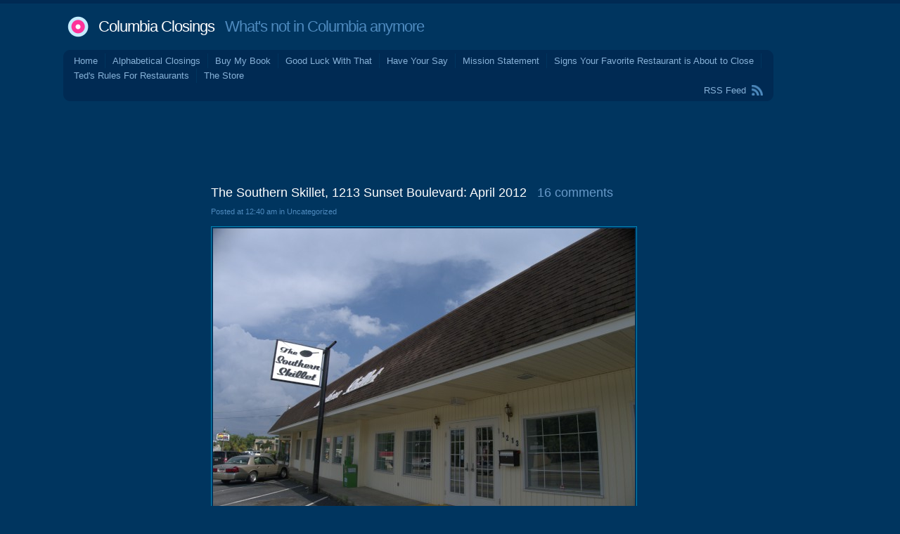

--- FILE ---
content_type: text/html; charset=UTF-8
request_url: http://columbiaclosings.com/wordpress/?p=5806
body_size: 81340
content:
<!DOCTYPE html PUBLIC "-//W3C//DTD XHTML 1.0 Transitional//EN" "http://www.w3.org/TR/xhtml1/DTD/xhtml1-transitional.dtd">
<html xmlns="http://www.w3.org/1999/xhtml" lang="en-US">
<head profile="http://gmpg.org/xfn/11">
<title>   The Southern Skillet, 1213 Sunset Boulevard: April 2012 at Columbia Closings</title>
<meta http-equiv="Content-Type" content="text/html; charset=UTF-8" />
<meta name="description" content="What&#039;s not in Columbia anymore" />
<link href="http://columbiaclosings.com/wordpress/wp-content/themes/andrea3col/style.css" rel="stylesheet" type="text/css" media="screen" />
<link rel="alternate" type="application/rss+xml" title="Columbia Closings RSS Feed" href="http://columbiaclosings.com/wordpress/?feed=rss2" />
<link rel="shortcut icon" type="image/x-png" href="http://columbiaclosings.com/wordpress/wp-content/themes/andrea3col/favicon.png" />
<link rel="pingback" href="http://columbiaclosings.com/wordpress/xmlrpc.php" />
<meta name='robots' content='max-image-preview:large' />
<link rel='dns-prefetch' href='//static.addtoany.com' />
<link rel="alternate" type="application/rss+xml" title="Columbia Closings &raquo; The Southern Skillet, 1213 Sunset Boulevard: April 2012 Comments Feed" href="http://columbiaclosings.com/wordpress/?feed=rss2&#038;p=5806" />
<link rel="alternate" title="oEmbed (JSON)" type="application/json+oembed" href="http://columbiaclosings.com/wordpress/index.php?rest_route=%2Foembed%2F1.0%2Fembed&#038;url=http%3A%2F%2Fcolumbiaclosings.com%2Fwordpress%2F%3Fp%3D5806" />
<link rel="alternate" title="oEmbed (XML)" type="text/xml+oembed" href="http://columbiaclosings.com/wordpress/index.php?rest_route=%2Foembed%2F1.0%2Fembed&#038;url=http%3A%2F%2Fcolumbiaclosings.com%2Fwordpress%2F%3Fp%3D5806&#038;format=xml" />
<style id='wp-img-auto-sizes-contain-inline-css' type='text/css'>
img:is([sizes=auto i],[sizes^="auto," i]){contain-intrinsic-size:3000px 1500px}
/*# sourceURL=wp-img-auto-sizes-contain-inline-css */
</style>
<style id='wp-emoji-styles-inline-css' type='text/css'>

	img.wp-smiley, img.emoji {
		display: inline !important;
		border: none !important;
		box-shadow: none !important;
		height: 1em !important;
		width: 1em !important;
		margin: 0 0.07em !important;
		vertical-align: -0.1em !important;
		background: none !important;
		padding: 0 !important;
	}
/*# sourceURL=wp-emoji-styles-inline-css */
</style>
<style id='wp-block-library-inline-css' type='text/css'>
:root{--wp-block-synced-color:#7a00df;--wp-block-synced-color--rgb:122,0,223;--wp-bound-block-color:var(--wp-block-synced-color);--wp-editor-canvas-background:#ddd;--wp-admin-theme-color:#007cba;--wp-admin-theme-color--rgb:0,124,186;--wp-admin-theme-color-darker-10:#006ba1;--wp-admin-theme-color-darker-10--rgb:0,107,160.5;--wp-admin-theme-color-darker-20:#005a87;--wp-admin-theme-color-darker-20--rgb:0,90,135;--wp-admin-border-width-focus:2px}@media (min-resolution:192dpi){:root{--wp-admin-border-width-focus:1.5px}}.wp-element-button{cursor:pointer}:root .has-very-light-gray-background-color{background-color:#eee}:root .has-very-dark-gray-background-color{background-color:#313131}:root .has-very-light-gray-color{color:#eee}:root .has-very-dark-gray-color{color:#313131}:root .has-vivid-green-cyan-to-vivid-cyan-blue-gradient-background{background:linear-gradient(135deg,#00d084,#0693e3)}:root .has-purple-crush-gradient-background{background:linear-gradient(135deg,#34e2e4,#4721fb 50%,#ab1dfe)}:root .has-hazy-dawn-gradient-background{background:linear-gradient(135deg,#faaca8,#dad0ec)}:root .has-subdued-olive-gradient-background{background:linear-gradient(135deg,#fafae1,#67a671)}:root .has-atomic-cream-gradient-background{background:linear-gradient(135deg,#fdd79a,#004a59)}:root .has-nightshade-gradient-background{background:linear-gradient(135deg,#330968,#31cdcf)}:root .has-midnight-gradient-background{background:linear-gradient(135deg,#020381,#2874fc)}:root{--wp--preset--font-size--normal:16px;--wp--preset--font-size--huge:42px}.has-regular-font-size{font-size:1em}.has-larger-font-size{font-size:2.625em}.has-normal-font-size{font-size:var(--wp--preset--font-size--normal)}.has-huge-font-size{font-size:var(--wp--preset--font-size--huge)}.has-text-align-center{text-align:center}.has-text-align-left{text-align:left}.has-text-align-right{text-align:right}.has-fit-text{white-space:nowrap!important}#end-resizable-editor-section{display:none}.aligncenter{clear:both}.items-justified-left{justify-content:flex-start}.items-justified-center{justify-content:center}.items-justified-right{justify-content:flex-end}.items-justified-space-between{justify-content:space-between}.screen-reader-text{border:0;clip-path:inset(50%);height:1px;margin:-1px;overflow:hidden;padding:0;position:absolute;width:1px;word-wrap:normal!important}.screen-reader-text:focus{background-color:#ddd;clip-path:none;color:#444;display:block;font-size:1em;height:auto;left:5px;line-height:normal;padding:15px 23px 14px;text-decoration:none;top:5px;width:auto;z-index:100000}html :where(.has-border-color){border-style:solid}html :where([style*=border-top-color]){border-top-style:solid}html :where([style*=border-right-color]){border-right-style:solid}html :where([style*=border-bottom-color]){border-bottom-style:solid}html :where([style*=border-left-color]){border-left-style:solid}html :where([style*=border-width]){border-style:solid}html :where([style*=border-top-width]){border-top-style:solid}html :where([style*=border-right-width]){border-right-style:solid}html :where([style*=border-bottom-width]){border-bottom-style:solid}html :where([style*=border-left-width]){border-left-style:solid}html :where(img[class*=wp-image-]){height:auto;max-width:100%}:where(figure){margin:0 0 1em}html :where(.is-position-sticky){--wp-admin--admin-bar--position-offset:var(--wp-admin--admin-bar--height,0px)}@media screen and (max-width:600px){html :where(.is-position-sticky){--wp-admin--admin-bar--position-offset:0px}}

/*# sourceURL=wp-block-library-inline-css */
</style><style id='global-styles-inline-css' type='text/css'>
:root{--wp--preset--aspect-ratio--square: 1;--wp--preset--aspect-ratio--4-3: 4/3;--wp--preset--aspect-ratio--3-4: 3/4;--wp--preset--aspect-ratio--3-2: 3/2;--wp--preset--aspect-ratio--2-3: 2/3;--wp--preset--aspect-ratio--16-9: 16/9;--wp--preset--aspect-ratio--9-16: 9/16;--wp--preset--color--black: #000000;--wp--preset--color--cyan-bluish-gray: #abb8c3;--wp--preset--color--white: #ffffff;--wp--preset--color--pale-pink: #f78da7;--wp--preset--color--vivid-red: #cf2e2e;--wp--preset--color--luminous-vivid-orange: #ff6900;--wp--preset--color--luminous-vivid-amber: #fcb900;--wp--preset--color--light-green-cyan: #7bdcb5;--wp--preset--color--vivid-green-cyan: #00d084;--wp--preset--color--pale-cyan-blue: #8ed1fc;--wp--preset--color--vivid-cyan-blue: #0693e3;--wp--preset--color--vivid-purple: #9b51e0;--wp--preset--gradient--vivid-cyan-blue-to-vivid-purple: linear-gradient(135deg,rgb(6,147,227) 0%,rgb(155,81,224) 100%);--wp--preset--gradient--light-green-cyan-to-vivid-green-cyan: linear-gradient(135deg,rgb(122,220,180) 0%,rgb(0,208,130) 100%);--wp--preset--gradient--luminous-vivid-amber-to-luminous-vivid-orange: linear-gradient(135deg,rgb(252,185,0) 0%,rgb(255,105,0) 100%);--wp--preset--gradient--luminous-vivid-orange-to-vivid-red: linear-gradient(135deg,rgb(255,105,0) 0%,rgb(207,46,46) 100%);--wp--preset--gradient--very-light-gray-to-cyan-bluish-gray: linear-gradient(135deg,rgb(238,238,238) 0%,rgb(169,184,195) 100%);--wp--preset--gradient--cool-to-warm-spectrum: linear-gradient(135deg,rgb(74,234,220) 0%,rgb(151,120,209) 20%,rgb(207,42,186) 40%,rgb(238,44,130) 60%,rgb(251,105,98) 80%,rgb(254,248,76) 100%);--wp--preset--gradient--blush-light-purple: linear-gradient(135deg,rgb(255,206,236) 0%,rgb(152,150,240) 100%);--wp--preset--gradient--blush-bordeaux: linear-gradient(135deg,rgb(254,205,165) 0%,rgb(254,45,45) 50%,rgb(107,0,62) 100%);--wp--preset--gradient--luminous-dusk: linear-gradient(135deg,rgb(255,203,112) 0%,rgb(199,81,192) 50%,rgb(65,88,208) 100%);--wp--preset--gradient--pale-ocean: linear-gradient(135deg,rgb(255,245,203) 0%,rgb(182,227,212) 50%,rgb(51,167,181) 100%);--wp--preset--gradient--electric-grass: linear-gradient(135deg,rgb(202,248,128) 0%,rgb(113,206,126) 100%);--wp--preset--gradient--midnight: linear-gradient(135deg,rgb(2,3,129) 0%,rgb(40,116,252) 100%);--wp--preset--font-size--small: 13px;--wp--preset--font-size--medium: 20px;--wp--preset--font-size--large: 36px;--wp--preset--font-size--x-large: 42px;--wp--preset--spacing--20: 0.44rem;--wp--preset--spacing--30: 0.67rem;--wp--preset--spacing--40: 1rem;--wp--preset--spacing--50: 1.5rem;--wp--preset--spacing--60: 2.25rem;--wp--preset--spacing--70: 3.38rem;--wp--preset--spacing--80: 5.06rem;--wp--preset--shadow--natural: 6px 6px 9px rgba(0, 0, 0, 0.2);--wp--preset--shadow--deep: 12px 12px 50px rgba(0, 0, 0, 0.4);--wp--preset--shadow--sharp: 6px 6px 0px rgba(0, 0, 0, 0.2);--wp--preset--shadow--outlined: 6px 6px 0px -3px rgb(255, 255, 255), 6px 6px rgb(0, 0, 0);--wp--preset--shadow--crisp: 6px 6px 0px rgb(0, 0, 0);}:where(.is-layout-flex){gap: 0.5em;}:where(.is-layout-grid){gap: 0.5em;}body .is-layout-flex{display: flex;}.is-layout-flex{flex-wrap: wrap;align-items: center;}.is-layout-flex > :is(*, div){margin: 0;}body .is-layout-grid{display: grid;}.is-layout-grid > :is(*, div){margin: 0;}:where(.wp-block-columns.is-layout-flex){gap: 2em;}:where(.wp-block-columns.is-layout-grid){gap: 2em;}:where(.wp-block-post-template.is-layout-flex){gap: 1.25em;}:where(.wp-block-post-template.is-layout-grid){gap: 1.25em;}.has-black-color{color: var(--wp--preset--color--black) !important;}.has-cyan-bluish-gray-color{color: var(--wp--preset--color--cyan-bluish-gray) !important;}.has-white-color{color: var(--wp--preset--color--white) !important;}.has-pale-pink-color{color: var(--wp--preset--color--pale-pink) !important;}.has-vivid-red-color{color: var(--wp--preset--color--vivid-red) !important;}.has-luminous-vivid-orange-color{color: var(--wp--preset--color--luminous-vivid-orange) !important;}.has-luminous-vivid-amber-color{color: var(--wp--preset--color--luminous-vivid-amber) !important;}.has-light-green-cyan-color{color: var(--wp--preset--color--light-green-cyan) !important;}.has-vivid-green-cyan-color{color: var(--wp--preset--color--vivid-green-cyan) !important;}.has-pale-cyan-blue-color{color: var(--wp--preset--color--pale-cyan-blue) !important;}.has-vivid-cyan-blue-color{color: var(--wp--preset--color--vivid-cyan-blue) !important;}.has-vivid-purple-color{color: var(--wp--preset--color--vivid-purple) !important;}.has-black-background-color{background-color: var(--wp--preset--color--black) !important;}.has-cyan-bluish-gray-background-color{background-color: var(--wp--preset--color--cyan-bluish-gray) !important;}.has-white-background-color{background-color: var(--wp--preset--color--white) !important;}.has-pale-pink-background-color{background-color: var(--wp--preset--color--pale-pink) !important;}.has-vivid-red-background-color{background-color: var(--wp--preset--color--vivid-red) !important;}.has-luminous-vivid-orange-background-color{background-color: var(--wp--preset--color--luminous-vivid-orange) !important;}.has-luminous-vivid-amber-background-color{background-color: var(--wp--preset--color--luminous-vivid-amber) !important;}.has-light-green-cyan-background-color{background-color: var(--wp--preset--color--light-green-cyan) !important;}.has-vivid-green-cyan-background-color{background-color: var(--wp--preset--color--vivid-green-cyan) !important;}.has-pale-cyan-blue-background-color{background-color: var(--wp--preset--color--pale-cyan-blue) !important;}.has-vivid-cyan-blue-background-color{background-color: var(--wp--preset--color--vivid-cyan-blue) !important;}.has-vivid-purple-background-color{background-color: var(--wp--preset--color--vivid-purple) !important;}.has-black-border-color{border-color: var(--wp--preset--color--black) !important;}.has-cyan-bluish-gray-border-color{border-color: var(--wp--preset--color--cyan-bluish-gray) !important;}.has-white-border-color{border-color: var(--wp--preset--color--white) !important;}.has-pale-pink-border-color{border-color: var(--wp--preset--color--pale-pink) !important;}.has-vivid-red-border-color{border-color: var(--wp--preset--color--vivid-red) !important;}.has-luminous-vivid-orange-border-color{border-color: var(--wp--preset--color--luminous-vivid-orange) !important;}.has-luminous-vivid-amber-border-color{border-color: var(--wp--preset--color--luminous-vivid-amber) !important;}.has-light-green-cyan-border-color{border-color: var(--wp--preset--color--light-green-cyan) !important;}.has-vivid-green-cyan-border-color{border-color: var(--wp--preset--color--vivid-green-cyan) !important;}.has-pale-cyan-blue-border-color{border-color: var(--wp--preset--color--pale-cyan-blue) !important;}.has-vivid-cyan-blue-border-color{border-color: var(--wp--preset--color--vivid-cyan-blue) !important;}.has-vivid-purple-border-color{border-color: var(--wp--preset--color--vivid-purple) !important;}.has-vivid-cyan-blue-to-vivid-purple-gradient-background{background: var(--wp--preset--gradient--vivid-cyan-blue-to-vivid-purple) !important;}.has-light-green-cyan-to-vivid-green-cyan-gradient-background{background: var(--wp--preset--gradient--light-green-cyan-to-vivid-green-cyan) !important;}.has-luminous-vivid-amber-to-luminous-vivid-orange-gradient-background{background: var(--wp--preset--gradient--luminous-vivid-amber-to-luminous-vivid-orange) !important;}.has-luminous-vivid-orange-to-vivid-red-gradient-background{background: var(--wp--preset--gradient--luminous-vivid-orange-to-vivid-red) !important;}.has-very-light-gray-to-cyan-bluish-gray-gradient-background{background: var(--wp--preset--gradient--very-light-gray-to-cyan-bluish-gray) !important;}.has-cool-to-warm-spectrum-gradient-background{background: var(--wp--preset--gradient--cool-to-warm-spectrum) !important;}.has-blush-light-purple-gradient-background{background: var(--wp--preset--gradient--blush-light-purple) !important;}.has-blush-bordeaux-gradient-background{background: var(--wp--preset--gradient--blush-bordeaux) !important;}.has-luminous-dusk-gradient-background{background: var(--wp--preset--gradient--luminous-dusk) !important;}.has-pale-ocean-gradient-background{background: var(--wp--preset--gradient--pale-ocean) !important;}.has-electric-grass-gradient-background{background: var(--wp--preset--gradient--electric-grass) !important;}.has-midnight-gradient-background{background: var(--wp--preset--gradient--midnight) !important;}.has-small-font-size{font-size: var(--wp--preset--font-size--small) !important;}.has-medium-font-size{font-size: var(--wp--preset--font-size--medium) !important;}.has-large-font-size{font-size: var(--wp--preset--font-size--large) !important;}.has-x-large-font-size{font-size: var(--wp--preset--font-size--x-large) !important;}
/*# sourceURL=global-styles-inline-css */
</style>

<style id='classic-theme-styles-inline-css' type='text/css'>
/*! This file is auto-generated */
.wp-block-button__link{color:#fff;background-color:#32373c;border-radius:9999px;box-shadow:none;text-decoration:none;padding:calc(.667em + 2px) calc(1.333em + 2px);font-size:1.125em}.wp-block-file__button{background:#32373c;color:#fff;text-decoration:none}
/*# sourceURL=/wp-includes/css/classic-themes.min.css */
</style>
<link rel='stylesheet' id='adsense-widget-css' href='http://columbiaclosings.com/wordpress/wp-content/plugins/adsense-widget/adsense-widget.min.css?ver=1.0' type='text/css' media='all' />
<link rel='stylesheet' id='addtoany-css' href='http://columbiaclosings.com/wordpress/wp-content/plugins/add-to-any/addtoany.min.css?ver=1.16' type='text/css' media='all' />
<script type="text/javascript" id="addtoany-core-js-before">
/* <![CDATA[ */
window.a2a_config=window.a2a_config||{};a2a_config.callbacks=[];a2a_config.overlays=[];a2a_config.templates={};

//# sourceURL=addtoany-core-js-before
/* ]]> */
</script>
<script type="text/javascript" defer src="https://static.addtoany.com/menu/page.js" id="addtoany-core-js"></script>
<script type="text/javascript" src="http://columbiaclosings.com/wordpress/wp-includes/js/jquery/jquery.min.js?ver=3.7.1" id="jquery-core-js"></script>
<script type="text/javascript" src="http://columbiaclosings.com/wordpress/wp-includes/js/jquery/jquery-migrate.min.js?ver=3.4.1" id="jquery-migrate-js"></script>
<script type="text/javascript" defer src="http://columbiaclosings.com/wordpress/wp-content/plugins/add-to-any/addtoany.min.js?ver=1.1" id="addtoany-jquery-js"></script>
<link rel="https://api.w.org/" href="http://columbiaclosings.com/wordpress/index.php?rest_route=/" /><link rel="alternate" title="JSON" type="application/json" href="http://columbiaclosings.com/wordpress/index.php?rest_route=/wp/v2/posts/5806" /><link rel="EditURI" type="application/rsd+xml" title="RSD" href="http://columbiaclosings.com/wordpress/xmlrpc.php?rsd" />
<meta name="generator" content="WordPress 6.9" />
<link rel="canonical" href="http://columbiaclosings.com/wordpress/?p=5806" />
<link rel='shortlink' href='http://columbiaclosings.com/wordpress/?p=5806' />
<!-- Adsense Widget Auto Ads -->
<script data-ad-client="ca-pub-2649174871864584" async src="https://pagead2.googlesyndication.com/pagead/js/adsbygoogle.js"></script>
<!-- / Adsense Widget Auto Ads --></head>
<body>
<div id="wrap" class="group">
<div id="header">
<h1><a href="http://columbiaclosings.com/wordpress/">Columbia Closings</a> &nbsp; What&#039;s not in Columbia anymore</h1>
</div>
<div id="menu" class="group">
<div class="corner-TL"></div> <div class="corner-TR"></div>
	<ul>
	<li><a href="http://columbiaclosings.com/wordpress/">Home</a></li>
	<li class="page_item page-item-12315"><a href="http://columbiaclosings.com/wordpress/?page_id=12315">Alphabetical Closings</a></li>
<li class="page_item page-item-4927"><a href="http://columbiaclosings.com/wordpress/?page_id=4927">Buy My Book</a></li>
<li class="page_item page-item-24385"><a href="http://columbiaclosings.com/wordpress/?page_id=24385">Good Luck With That</a></li>
<li class="page_item page-item-24404 page_item_has_children"><a href="http://columbiaclosings.com/wordpress/?page_id=24404">Have Your Say</a></li>
<li class="page_item page-item-2"><a href="http://columbiaclosings.com/wordpress/?page_id=2">Mission Statement</a></li>
<li class="page_item page-item-106"><a href="http://columbiaclosings.com/wordpress/?page_id=106">Signs Your Favorite Restaurant is About to Close</a></li>
<li class="page_item page-item-28"><a href="http://columbiaclosings.com/wordpress/?page_id=28">Ted's Rules For Restaurants</a></li>
<li class="page_item page-item-6568"><a href="http://columbiaclosings.com/wordpress/?page_id=6568">The Store</a></li>
	</ul>
    <div id="feed"><a href="http://columbiaclosings.com/wordpress/?feed=rss2">RSS Feed</a></div>
<div class="corner-BL"></div> <div class="corner-BR"></div>
</div>

<center>
<script type="text/javascript"><!--
google_ad_client = "pub-2649174871864584";
/* Columbia_Closings_728x90_01 */
google_ad_slot = "3622178619";
google_ad_width = 728;
google_ad_height = 90;
//-->
</script>
<script type="text/javascript"
src="http://pagead2.googlesyndication.com/pagead/show_ads.js">
</script>
</center>

<div id="body_wrap" class="group">

<div id="sidebar1">

<div class="adsense-wrapper"><script async src="https://pagead2.googlesyndication.com/pagead/js/adsbygoogle.js"></script><ins class="adsbygoogle adsense format-display responsive "
 data-ad-client="ca-pub-2649174871864584" 
 data-ad-format="auto" 
 data-full-width-responsive="true" ></ins>
<script>(adsbygoogle = window.adsbygoogle || []).push({});</script>
</div><h3>Recent Comments</h3><ul id="widget_bdp_comments_ul">
<li><a href='http://columbiaclosings.com/wordpress/?p=25071#comment-5075996'><strong>Matthew</strong> said &ldquo;This one stings a bit. I used to work nearby and we'd hit up Crossings at least once a ...&rdquo; on <strong>Crossings Deli, 8604 Farrow Road Suite F: 26 November 2025</strong></a></li>
<li><a href='http://columbiaclosings.com/wordpress/?p=25080#comment-5075994'><strong>Matthew</strong> said &ldquo;"Corporate Slop Bowl" is what the kids are calling all of these places these days, and it'll be interesting ...&rdquo; on <strong>Kairos Mediterranean, 4600 Devine Street: 14 December 2025</strong></a></li>
<li><a href='http://columbiaclosings.com/wordpress/?p=25085#comment-5075814'><strong>Lavender</strong> said &ldquo;That almost sounds condescending. I want to pay a reasonable price for good food and competent, polite service. No ...&rdquo; on <strong>Clean Eatz, 5225 Sunset Boulevard Suite D: December 2025</strong></a></li>
<li><a href='http://columbiaclosings.com/wordpress/?page_id=24404#comment-5074863'><strong>JamesR</strong> said &ldquo;The State has announced that all Columbia locations of Clutch Coffee are closing on Friday due to the acquisition ...&rdquo; on <strong>Have Your Say</strong></a></li>
<li><a href='http://columbiaclosings.com/wordpress/?page_id=24404#comment-5074843'><strong>Tom</strong> said &ldquo;The Exit Realty location on Broad River Rd. in front of Publix is gone.&rdquo; on <strong>Have Your Say</strong></a></li>
<li><a href='http://columbiaclosings.com/wordpress/?page_id=24404#comment-5074802'><strong>Ellen</strong> said &ldquo;Painting with a Twist located on Harbison Blvd is closed.&rdquo; on <strong>Have Your Say</strong></a></li>
<li><a href='http://columbiaclosings.com/wordpress/?page_id=24404#comment-5074360'><strong>Kenneth</strong> said &ldquo;@Tom-- Jinx. Note timestamps.&rdquo; on <strong>Have Your Say</strong></a></li>
<li><a href='http://columbiaclosings.com/wordpress/?page_id=24404#comment-5074355'><strong>Kenneth</strong> said &ldquo;Freddy's at 10611 Broad River Rd. has closed suddenly and the building is up for sale.&rdquo; on <strong>Have Your Say</strong></a></li>
<li><a href='http://columbiaclosings.com/wordpress/?page_id=24404#comment-5074354'><strong>Tom</strong> said &ldquo;The Freddy's on Broad River Rd is closed.&rdquo; on <strong>Have Your Say</strong></a></li>
<li><a href='http://columbiaclosings.com/wordpress/?p=11#comment-5073133'><strong>Matthew Benjamin</strong> said &ldquo;And now the Millennium buffet has closed down too.&rdquo; on <strong>Frank-n-Stein Restaurant / Stadium Steak House / Twin Peaks, 409 Blossom Street near the river: 1970s</strong></a></li>
<li><a href='http://columbiaclosings.com/wordpress/?p=112#comment-5072905'><strong>Ray M</strong> said &ldquo;When I first came to college at USC in 1983, we got hooked on their pimento cheeseburger. My mom ...&rdquo; on <strong>Capitol Restaurant, 1210 Main Street: May 2002</strong></a></li>
<li><a href='http://columbiaclosings.com/wordpress/?p=260#comment-5072857'><strong>Ray M.</strong> said &ldquo;Constantine was a Greek restaurant that moved to this Cayce location from a small restaurant in the BiLo parking ...&rdquo; on <strong>Constantine's, Knox Abbot Drive: 2000s</strong></a></li>
<li><a href='http://columbiaclosings.com/wordpress/?page_id=24404#comment-5071857'><strong>Larry</strong> said &ldquo;@Andrew, appears the parent company for VCF has filed bankruptcy and is going through corporate liquidation https://www.furn~&rdquo; on <strong>Have Your Say</strong></a></li>
<li><a href='http://columbiaclosings.com/wordpress/?p=24348#comment-5071513'><strong>MJ</strong> said &ldquo;I remember the radio station well back in the day. Had the B106 logo on the side and broadcast ...&rdquo; on <strong>Southern Wesleyan University / Granby Building, 1801 Charleston Highway: 2008 (Moved)</strong></a></li>
<li><a href='http://columbiaclosings.com/wordpress/?page_id=24404#comment-5071393'><strong>Andrew</strong> said &ldquo;I saw a similar car riding around to Larry except the one I saw announced that the Value City ...&rdquo; on <strong>Have Your Say</strong></a></li>
<li><a href='http://columbiaclosings.com/wordpress/?p=64#comment-5071064'><strong>ted</strong> said &ldquo;@Haven -- you can send them to closings at columbiaclosings dto cmo (make the obvious fix to that address).&rdquo; on <strong>Thoroughbred Motel, 3411 Two Notch Rd: Early 2000s</strong></a></li>
<li><a href='http://columbiaclosings.com/wordpress/?page_id=24404#comment-5071051'><strong>Larry</strong> said &ldquo;I saw a car riding around today that had signage on it indicating Value City Furniture at Sand Hills ...&rdquo; on <strong>Have Your Say</strong></a></li>
<li><a href='http://columbiaclosings.com/wordpress/?p=24892#comment-5070911'><strong>Lavender</strong> said &ldquo;I glanced at Google Maps and there are several locations listed as "Temporarily Closed" or "Permanently Closed". I don't ...&rdquo; on <strong>Pelican's SnoBalls, 2774 Decker Boulevard: May 2025</strong></a></li>
<li><a href='http://columbiaclosings.com/wordpress/?p=25071#comment-5070839'><strong>Aphid</strong> said &ldquo;Sad to see this one go. I worked nearby on Farrow for a number of years and would have ...&rdquo; on <strong>Crossings Deli, 8604 Farrow Road Suite F: 26 November 2025</strong></a></li>
<li><a href='http://columbiaclosings.com/wordpress/?p=24892#comment-5070716'><strong>Haven</strong> said &ldquo;I have noticed A LOT of Pelican's locations close. Some open new locations nearby but it really seems to ...&rdquo; on <strong>Pelican's SnoBalls, 2774 Decker Boulevard: May 2025</strong></a></li>
<li><a href='http://columbiaclosings.com/wordpress/?p=25010#comment-5070710'><strong>Haven</strong> said &ldquo;Also didn't this used to be Banana Joe's back in the day? I think I saw 7 Mary 3 ...&rdquo; on <strong>Crafty Crab, 700 Gervais Street Suite C: October 2025</strong></a></li>
<li><a href='http://columbiaclosings.com/wordpress/?p=25010#comment-5070707'><strong>Haven</strong> said &ldquo;Liquor liability strikes again. They were sued for over serving a customer who was then in a vehicle crash. ...&rdquo; on <strong>Crafty Crab, 700 Gervais Street Suite C: October 2025</strong></a></li>
<li><a href='http://columbiaclosings.com/wordpress/?page_id=24404#comment-5070699'><strong>Haven</strong> said &ldquo;Millennium Buffet is closing. and the Salvation Army store on Millwood seems to have closed suddenly. there's red signs ...&rdquo; on <strong>Have Your Say</strong></a></li>
<li><a href='http://columbiaclosings.com/wordpress/?p=22938#comment-5070697'><strong>Haven</strong> said &ldquo;They "reopened" but they are now known as Compton's Restaurant and have no relation to previous owners.&rdquo; on <strong>Compton's Kitchen, 118 B Avenue: February 2024</strong></a></li>
<li><a href='http://columbiaclosings.com/wordpress/?p=64#comment-5070696'><strong>Haven</strong> said &ldquo;I have some photos of a vintage postcard and matchbook from here but I'm not sure how to send ...&rdquo; on <strong>Thoroughbred Motel, 3411 Two Notch Rd: Early 2000s</strong></a></li>
<li><a href='http://columbiaclosings.com/wordpress/?p=22751#comment-5069684'><strong>Andrew</strong> said &ldquo;My The State app had an alert that a new eating establishment is moving in and I have discovered ...&rdquo; on <strong>Rockaway Athletic Club, 2719 Rosewood Drive: 17 January 2024</strong></a></li>
<li><a href='http://columbiaclosings.com/wordpress/?page_id=24404#comment-5067747'><strong>Lavender</strong> said &ldquo;Mall Guy - I get the impression, and I know it might be wrong, that people think these event ...&rdquo; on <strong>Have Your Say</strong></a></li>
<li><a href='http://columbiaclosings.com/wordpress/?page_id=24404#comment-5066305'><strong>Mall Guy</strong> said &ldquo;If our media was decent, they'd be reporting on the fact that the current owner of Columbia Place Mall ...&rdquo; on <strong>Have Your Say</strong></a></li>
<li><a href='http://columbiaclosings.com/wordpress/?page_id=24404#comment-5066302'><strong>Mall Guy</strong> said &ldquo;Event Spaces are the dumbest idea of replacing physical retail. It's already a market that is saturated with church ...&rdquo; on <strong>Have Your Say</strong></a></li>
<li><a href='http://columbiaclosings.com/wordpress/?p=22938#comment-5065462'><strong>Alan</strong> said &ldquo;Compton’s Kitchen has re-opened. I had lunch there today. The interior has been nicely renovated.&rdquo; on <strong>Compton's Kitchen, 118 B Avenue: February 2024</strong></a></li>
<li><a href="http://www.ozpolitics.info/blog/wordpress-plugins/#comments">About BDP Comments</a></li>
</ul>

		
		<h3>Recent Posts</h3>
		<ul>
											<li>
					<a href="http://columbiaclosings.com/wordpress/?p=25085">Clean Eatz, 5225 Sunset Boulevard Suite D: December 2025</a>
									</li>
											<li>
					<a href="http://columbiaclosings.com/wordpress/?p=25080">Kairos Mediterranean, 4600 Devine Street: 14 December 2025</a>
									</li>
											<li>
					<a href="http://columbiaclosings.com/wordpress/?p=25071">Crossings Deli, 8604 Farrow Road Suite F: 26 November 2025</a>
									</li>
											<li>
					<a href="http://columbiaclosings.com/wordpress/?p=25068">SAS Shoes, 3306 Forest Drive: December 2025</a>
									</li>
											<li>
					<a href="http://columbiaclosings.com/wordpress/?p=25066">Happy New Year Columbia!</a>
									</li>
					</ul>

		<h3>Categories</h3>
			<ul>
					<li class="cat-item cat-item-1707"><a href="http://columbiaclosings.com/wordpress/?cat=1707">closing</a>
</li>
	<li class="cat-item cat-item-1708"><a href="http://columbiaclosings.com/wordpress/?cat=1708">commentary</a>
</li>
			</ul>

			<h3>Archives</h3>
			<ul>
					<li><a href='http://columbiaclosings.com/wordpress/?m=202601'>January 2026</a></li>
	<li><a href='http://columbiaclosings.com/wordpress/?m=202512'>December 2025</a></li>
	<li><a href='http://columbiaclosings.com/wordpress/?m=202511'>November 2025</a></li>
	<li><a href='http://columbiaclosings.com/wordpress/?m=202510'>October 2025</a></li>
	<li><a href='http://columbiaclosings.com/wordpress/?m=202509'>September 2025</a></li>
	<li><a href='http://columbiaclosings.com/wordpress/?m=202508'>August 2025</a></li>
	<li><a href='http://columbiaclosings.com/wordpress/?m=202507'>July 2025</a></li>
	<li><a href='http://columbiaclosings.com/wordpress/?m=202506'>June 2025</a></li>
	<li><a href='http://columbiaclosings.com/wordpress/?m=202505'>May 2025</a></li>
	<li><a href='http://columbiaclosings.com/wordpress/?m=202504'>April 2025</a></li>
	<li><a href='http://columbiaclosings.com/wordpress/?m=202503'>March 2025</a></li>
	<li><a href='http://columbiaclosings.com/wordpress/?m=202502'>February 2025</a></li>
	<li><a href='http://columbiaclosings.com/wordpress/?m=202501'>January 2025</a></li>
	<li><a href='http://columbiaclosings.com/wordpress/?m=202412'>December 2024</a></li>
	<li><a href='http://columbiaclosings.com/wordpress/?m=202411'>November 2024</a></li>
	<li><a href='http://columbiaclosings.com/wordpress/?m=202410'>October 2024</a></li>
	<li><a href='http://columbiaclosings.com/wordpress/?m=202409'>September 2024</a></li>
	<li><a href='http://columbiaclosings.com/wordpress/?m=202408'>August 2024</a></li>
	<li><a href='http://columbiaclosings.com/wordpress/?m=202407'>July 2024</a></li>
	<li><a href='http://columbiaclosings.com/wordpress/?m=202406'>June 2024</a></li>
	<li><a href='http://columbiaclosings.com/wordpress/?m=202405'>May 2024</a></li>
	<li><a href='http://columbiaclosings.com/wordpress/?m=202404'>April 2024</a></li>
	<li><a href='http://columbiaclosings.com/wordpress/?m=202403'>March 2024</a></li>
	<li><a href='http://columbiaclosings.com/wordpress/?m=202402'>February 2024</a></li>
	<li><a href='http://columbiaclosings.com/wordpress/?m=202401'>January 2024</a></li>
	<li><a href='http://columbiaclosings.com/wordpress/?m=202312'>December 2023</a></li>
	<li><a href='http://columbiaclosings.com/wordpress/?m=202311'>November 2023</a></li>
	<li><a href='http://columbiaclosings.com/wordpress/?m=202310'>October 2023</a></li>
	<li><a href='http://columbiaclosings.com/wordpress/?m=202309'>September 2023</a></li>
	<li><a href='http://columbiaclosings.com/wordpress/?m=202308'>August 2023</a></li>
	<li><a href='http://columbiaclosings.com/wordpress/?m=202307'>July 2023</a></li>
	<li><a href='http://columbiaclosings.com/wordpress/?m=202306'>June 2023</a></li>
	<li><a href='http://columbiaclosings.com/wordpress/?m=202305'>May 2023</a></li>
	<li><a href='http://columbiaclosings.com/wordpress/?m=202304'>April 2023</a></li>
	<li><a href='http://columbiaclosings.com/wordpress/?m=202303'>March 2023</a></li>
	<li><a href='http://columbiaclosings.com/wordpress/?m=202302'>February 2023</a></li>
	<li><a href='http://columbiaclosings.com/wordpress/?m=202301'>January 2023</a></li>
	<li><a href='http://columbiaclosings.com/wordpress/?m=202212'>December 2022</a></li>
	<li><a href='http://columbiaclosings.com/wordpress/?m=202211'>November 2022</a></li>
	<li><a href='http://columbiaclosings.com/wordpress/?m=202210'>October 2022</a></li>
	<li><a href='http://columbiaclosings.com/wordpress/?m=202209'>September 2022</a></li>
	<li><a href='http://columbiaclosings.com/wordpress/?m=202208'>August 2022</a></li>
	<li><a href='http://columbiaclosings.com/wordpress/?m=202207'>July 2022</a></li>
	<li><a href='http://columbiaclosings.com/wordpress/?m=202206'>June 2022</a></li>
	<li><a href='http://columbiaclosings.com/wordpress/?m=202205'>May 2022</a></li>
	<li><a href='http://columbiaclosings.com/wordpress/?m=202204'>April 2022</a></li>
	<li><a href='http://columbiaclosings.com/wordpress/?m=202203'>March 2022</a></li>
	<li><a href='http://columbiaclosings.com/wordpress/?m=202202'>February 2022</a></li>
	<li><a href='http://columbiaclosings.com/wordpress/?m=202201'>January 2022</a></li>
	<li><a href='http://columbiaclosings.com/wordpress/?m=202112'>December 2021</a></li>
	<li><a href='http://columbiaclosings.com/wordpress/?m=202111'>November 2021</a></li>
	<li><a href='http://columbiaclosings.com/wordpress/?m=202110'>October 2021</a></li>
	<li><a href='http://columbiaclosings.com/wordpress/?m=202109'>September 2021</a></li>
	<li><a href='http://columbiaclosings.com/wordpress/?m=202108'>August 2021</a></li>
	<li><a href='http://columbiaclosings.com/wordpress/?m=202107'>July 2021</a></li>
	<li><a href='http://columbiaclosings.com/wordpress/?m=202106'>June 2021</a></li>
	<li><a href='http://columbiaclosings.com/wordpress/?m=202105'>May 2021</a></li>
	<li><a href='http://columbiaclosings.com/wordpress/?m=202104'>April 2021</a></li>
	<li><a href='http://columbiaclosings.com/wordpress/?m=202103'>March 2021</a></li>
	<li><a href='http://columbiaclosings.com/wordpress/?m=202102'>February 2021</a></li>
	<li><a href='http://columbiaclosings.com/wordpress/?m=202101'>January 2021</a></li>
	<li><a href='http://columbiaclosings.com/wordpress/?m=202012'>December 2020</a></li>
	<li><a href='http://columbiaclosings.com/wordpress/?m=202011'>November 2020</a></li>
	<li><a href='http://columbiaclosings.com/wordpress/?m=202010'>October 2020</a></li>
	<li><a href='http://columbiaclosings.com/wordpress/?m=202009'>September 2020</a></li>
	<li><a href='http://columbiaclosings.com/wordpress/?m=202008'>August 2020</a></li>
	<li><a href='http://columbiaclosings.com/wordpress/?m=202007'>July 2020</a></li>
	<li><a href='http://columbiaclosings.com/wordpress/?m=202006'>June 2020</a></li>
	<li><a href='http://columbiaclosings.com/wordpress/?m=202005'>May 2020</a></li>
	<li><a href='http://columbiaclosings.com/wordpress/?m=202004'>April 2020</a></li>
	<li><a href='http://columbiaclosings.com/wordpress/?m=202003'>March 2020</a></li>
	<li><a href='http://columbiaclosings.com/wordpress/?m=202002'>February 2020</a></li>
	<li><a href='http://columbiaclosings.com/wordpress/?m=202001'>January 2020</a></li>
	<li><a href='http://columbiaclosings.com/wordpress/?m=201912'>December 2019</a></li>
	<li><a href='http://columbiaclosings.com/wordpress/?m=201911'>November 2019</a></li>
	<li><a href='http://columbiaclosings.com/wordpress/?m=201910'>October 2019</a></li>
	<li><a href='http://columbiaclosings.com/wordpress/?m=201909'>September 2019</a></li>
	<li><a href='http://columbiaclosings.com/wordpress/?m=201908'>August 2019</a></li>
	<li><a href='http://columbiaclosings.com/wordpress/?m=201907'>July 2019</a></li>
	<li><a href='http://columbiaclosings.com/wordpress/?m=201906'>June 2019</a></li>
	<li><a href='http://columbiaclosings.com/wordpress/?m=201905'>May 2019</a></li>
	<li><a href='http://columbiaclosings.com/wordpress/?m=201904'>April 2019</a></li>
	<li><a href='http://columbiaclosings.com/wordpress/?m=201903'>March 2019</a></li>
	<li><a href='http://columbiaclosings.com/wordpress/?m=201902'>February 2019</a></li>
	<li><a href='http://columbiaclosings.com/wordpress/?m=201901'>January 2019</a></li>
	<li><a href='http://columbiaclosings.com/wordpress/?m=201812'>December 2018</a></li>
	<li><a href='http://columbiaclosings.com/wordpress/?m=201811'>November 2018</a></li>
	<li><a href='http://columbiaclosings.com/wordpress/?m=201810'>October 2018</a></li>
	<li><a href='http://columbiaclosings.com/wordpress/?m=201809'>September 2018</a></li>
	<li><a href='http://columbiaclosings.com/wordpress/?m=201808'>August 2018</a></li>
	<li><a href='http://columbiaclosings.com/wordpress/?m=201807'>July 2018</a></li>
	<li><a href='http://columbiaclosings.com/wordpress/?m=201806'>June 2018</a></li>
	<li><a href='http://columbiaclosings.com/wordpress/?m=201805'>May 2018</a></li>
	<li><a href='http://columbiaclosings.com/wordpress/?m=201804'>April 2018</a></li>
	<li><a href='http://columbiaclosings.com/wordpress/?m=201803'>March 2018</a></li>
	<li><a href='http://columbiaclosings.com/wordpress/?m=201802'>February 2018</a></li>
	<li><a href='http://columbiaclosings.com/wordpress/?m=201801'>January 2018</a></li>
	<li><a href='http://columbiaclosings.com/wordpress/?m=201712'>December 2017</a></li>
	<li><a href='http://columbiaclosings.com/wordpress/?m=201711'>November 2017</a></li>
	<li><a href='http://columbiaclosings.com/wordpress/?m=201710'>October 2017</a></li>
	<li><a href='http://columbiaclosings.com/wordpress/?m=201709'>September 2017</a></li>
	<li><a href='http://columbiaclosings.com/wordpress/?m=201708'>August 2017</a></li>
	<li><a href='http://columbiaclosings.com/wordpress/?m=201707'>July 2017</a></li>
	<li><a href='http://columbiaclosings.com/wordpress/?m=201706'>June 2017</a></li>
	<li><a href='http://columbiaclosings.com/wordpress/?m=201705'>May 2017</a></li>
	<li><a href='http://columbiaclosings.com/wordpress/?m=201704'>April 2017</a></li>
	<li><a href='http://columbiaclosings.com/wordpress/?m=201703'>March 2017</a></li>
	<li><a href='http://columbiaclosings.com/wordpress/?m=201702'>February 2017</a></li>
	<li><a href='http://columbiaclosings.com/wordpress/?m=201701'>January 2017</a></li>
	<li><a href='http://columbiaclosings.com/wordpress/?m=201612'>December 2016</a></li>
	<li><a href='http://columbiaclosings.com/wordpress/?m=201611'>November 2016</a></li>
	<li><a href='http://columbiaclosings.com/wordpress/?m=201610'>October 2016</a></li>
	<li><a href='http://columbiaclosings.com/wordpress/?m=201609'>September 2016</a></li>
	<li><a href='http://columbiaclosings.com/wordpress/?m=201608'>August 2016</a></li>
	<li><a href='http://columbiaclosings.com/wordpress/?m=201607'>July 2016</a></li>
	<li><a href='http://columbiaclosings.com/wordpress/?m=201606'>June 2016</a></li>
	<li><a href='http://columbiaclosings.com/wordpress/?m=201605'>May 2016</a></li>
	<li><a href='http://columbiaclosings.com/wordpress/?m=201604'>April 2016</a></li>
	<li><a href='http://columbiaclosings.com/wordpress/?m=201603'>March 2016</a></li>
	<li><a href='http://columbiaclosings.com/wordpress/?m=201602'>February 2016</a></li>
	<li><a href='http://columbiaclosings.com/wordpress/?m=201601'>January 2016</a></li>
	<li><a href='http://columbiaclosings.com/wordpress/?m=201512'>December 2015</a></li>
	<li><a href='http://columbiaclosings.com/wordpress/?m=201511'>November 2015</a></li>
	<li><a href='http://columbiaclosings.com/wordpress/?m=201510'>October 2015</a></li>
	<li><a href='http://columbiaclosings.com/wordpress/?m=201509'>September 2015</a></li>
	<li><a href='http://columbiaclosings.com/wordpress/?m=201508'>August 2015</a></li>
	<li><a href='http://columbiaclosings.com/wordpress/?m=201507'>July 2015</a></li>
	<li><a href='http://columbiaclosings.com/wordpress/?m=201506'>June 2015</a></li>
	<li><a href='http://columbiaclosings.com/wordpress/?m=201505'>May 2015</a></li>
	<li><a href='http://columbiaclosings.com/wordpress/?m=201504'>April 2015</a></li>
	<li><a href='http://columbiaclosings.com/wordpress/?m=201503'>March 2015</a></li>
	<li><a href='http://columbiaclosings.com/wordpress/?m=201502'>February 2015</a></li>
	<li><a href='http://columbiaclosings.com/wordpress/?m=201501'>January 2015</a></li>
	<li><a href='http://columbiaclosings.com/wordpress/?m=201412'>December 2014</a></li>
	<li><a href='http://columbiaclosings.com/wordpress/?m=201411'>November 2014</a></li>
	<li><a href='http://columbiaclosings.com/wordpress/?m=201410'>October 2014</a></li>
	<li><a href='http://columbiaclosings.com/wordpress/?m=201409'>September 2014</a></li>
	<li><a href='http://columbiaclosings.com/wordpress/?m=201408'>August 2014</a></li>
	<li><a href='http://columbiaclosings.com/wordpress/?m=201407'>July 2014</a></li>
	<li><a href='http://columbiaclosings.com/wordpress/?m=201406'>June 2014</a></li>
	<li><a href='http://columbiaclosings.com/wordpress/?m=201405'>May 2014</a></li>
	<li><a href='http://columbiaclosings.com/wordpress/?m=201404'>April 2014</a></li>
	<li><a href='http://columbiaclosings.com/wordpress/?m=201403'>March 2014</a></li>
	<li><a href='http://columbiaclosings.com/wordpress/?m=201402'>February 2014</a></li>
	<li><a href='http://columbiaclosings.com/wordpress/?m=201401'>January 2014</a></li>
	<li><a href='http://columbiaclosings.com/wordpress/?m=201312'>December 2013</a></li>
	<li><a href='http://columbiaclosings.com/wordpress/?m=201311'>November 2013</a></li>
	<li><a href='http://columbiaclosings.com/wordpress/?m=201310'>October 2013</a></li>
	<li><a href='http://columbiaclosings.com/wordpress/?m=201309'>September 2013</a></li>
	<li><a href='http://columbiaclosings.com/wordpress/?m=201308'>August 2013</a></li>
	<li><a href='http://columbiaclosings.com/wordpress/?m=201307'>July 2013</a></li>
	<li><a href='http://columbiaclosings.com/wordpress/?m=201306'>June 2013</a></li>
	<li><a href='http://columbiaclosings.com/wordpress/?m=201305'>May 2013</a></li>
	<li><a href='http://columbiaclosings.com/wordpress/?m=201304'>April 2013</a></li>
	<li><a href='http://columbiaclosings.com/wordpress/?m=201303'>March 2013</a></li>
	<li><a href='http://columbiaclosings.com/wordpress/?m=201302'>February 2013</a></li>
	<li><a href='http://columbiaclosings.com/wordpress/?m=201301'>January 2013</a></li>
	<li><a href='http://columbiaclosings.com/wordpress/?m=201212'>December 2012</a></li>
	<li><a href='http://columbiaclosings.com/wordpress/?m=201211'>November 2012</a></li>
	<li><a href='http://columbiaclosings.com/wordpress/?m=201210'>October 2012</a></li>
	<li><a href='http://columbiaclosings.com/wordpress/?m=201209'>September 2012</a></li>
	<li><a href='http://columbiaclosings.com/wordpress/?m=201208'>August 2012</a></li>
	<li><a href='http://columbiaclosings.com/wordpress/?m=201207'>July 2012</a></li>
	<li><a href='http://columbiaclosings.com/wordpress/?m=201206'>June 2012</a></li>
	<li><a href='http://columbiaclosings.com/wordpress/?m=201205'>May 2012</a></li>
	<li><a href='http://columbiaclosings.com/wordpress/?m=201204'>April 2012</a></li>
	<li><a href='http://columbiaclosings.com/wordpress/?m=201203'>March 2012</a></li>
	<li><a href='http://columbiaclosings.com/wordpress/?m=201202'>February 2012</a></li>
	<li><a href='http://columbiaclosings.com/wordpress/?m=201201'>January 2012</a></li>
	<li><a href='http://columbiaclosings.com/wordpress/?m=201112'>December 2011</a></li>
	<li><a href='http://columbiaclosings.com/wordpress/?m=201111'>November 2011</a></li>
	<li><a href='http://columbiaclosings.com/wordpress/?m=201110'>October 2011</a></li>
	<li><a href='http://columbiaclosings.com/wordpress/?m=201109'>September 2011</a></li>
	<li><a href='http://columbiaclosings.com/wordpress/?m=201108'>August 2011</a></li>
	<li><a href='http://columbiaclosings.com/wordpress/?m=201107'>July 2011</a></li>
	<li><a href='http://columbiaclosings.com/wordpress/?m=201106'>June 2011</a></li>
	<li><a href='http://columbiaclosings.com/wordpress/?m=201105'>May 2011</a></li>
	<li><a href='http://columbiaclosings.com/wordpress/?m=201104'>April 2011</a></li>
	<li><a href='http://columbiaclosings.com/wordpress/?m=201103'>March 2011</a></li>
	<li><a href='http://columbiaclosings.com/wordpress/?m=201102'>February 2011</a></li>
	<li><a href='http://columbiaclosings.com/wordpress/?m=201101'>January 2011</a></li>
	<li><a href='http://columbiaclosings.com/wordpress/?m=201012'>December 2010</a></li>
	<li><a href='http://columbiaclosings.com/wordpress/?m=201011'>November 2010</a></li>
	<li><a href='http://columbiaclosings.com/wordpress/?m=201010'>October 2010</a></li>
	<li><a href='http://columbiaclosings.com/wordpress/?m=201009'>September 2010</a></li>
	<li><a href='http://columbiaclosings.com/wordpress/?m=201008'>August 2010</a></li>
	<li><a href='http://columbiaclosings.com/wordpress/?m=201007'>July 2010</a></li>
	<li><a href='http://columbiaclosings.com/wordpress/?m=201006'>June 2010</a></li>
	<li><a href='http://columbiaclosings.com/wordpress/?m=201005'>May 2010</a></li>
	<li><a href='http://columbiaclosings.com/wordpress/?m=201004'>April 2010</a></li>
	<li><a href='http://columbiaclosings.com/wordpress/?m=201003'>March 2010</a></li>
	<li><a href='http://columbiaclosings.com/wordpress/?m=201002'>February 2010</a></li>
	<li><a href='http://columbiaclosings.com/wordpress/?m=201001'>January 2010</a></li>
	<li><a href='http://columbiaclosings.com/wordpress/?m=200912'>December 2009</a></li>
	<li><a href='http://columbiaclosings.com/wordpress/?m=200911'>November 2009</a></li>
	<li><a href='http://columbiaclosings.com/wordpress/?m=200910'>October 2009</a></li>
	<li><a href='http://columbiaclosings.com/wordpress/?m=200909'>September 2009</a></li>
	<li><a href='http://columbiaclosings.com/wordpress/?m=200908'>August 2009</a></li>
	<li><a href='http://columbiaclosings.com/wordpress/?m=200907'>July 2009</a></li>
	<li><a href='http://columbiaclosings.com/wordpress/?m=200906'>June 2009</a></li>
	<li><a href='http://columbiaclosings.com/wordpress/?m=200905'>May 2009</a></li>
	<li><a href='http://columbiaclosings.com/wordpress/?m=200904'>April 2009</a></li>
	<li><a href='http://columbiaclosings.com/wordpress/?m=200903'>March 2009</a></li>
	<li><a href='http://columbiaclosings.com/wordpress/?m=200902'>February 2009</a></li>
	<li><a href='http://columbiaclosings.com/wordpress/?m=200901'>January 2009</a></li>
	<li><a href='http://columbiaclosings.com/wordpress/?m=200812'>December 2008</a></li>
	<li><a href='http://columbiaclosings.com/wordpress/?m=200811'>November 2008</a></li>
	<li><a href='http://columbiaclosings.com/wordpress/?m=200810'>October 2008</a></li>
	<li><a href='http://columbiaclosings.com/wordpress/?m=200809'>September 2008</a></li>
	<li><a href='http://columbiaclosings.com/wordpress/?m=200808'>August 2008</a></li>
	<li><a href='http://columbiaclosings.com/wordpress/?m=200807'>July 2008</a></li>
	<li><a href='http://columbiaclosings.com/wordpress/?m=200806'>June 2008</a></li>
	<li><a href='http://columbiaclosings.com/wordpress/?m=200805'>May 2008</a></li>
	<li><a href='http://columbiaclosings.com/wordpress/?m=200804'>April 2008</a></li>
	<li><a href='http://columbiaclosings.com/wordpress/?m=200803'>March 2008</a></li>
	<li><a href='http://columbiaclosings.com/wordpress/?m=200802'>February 2008</a></li>
	<li><a href='http://columbiaclosings.com/wordpress/?m=200801'>January 2008</a></li>
	<li><a href='http://columbiaclosings.com/wordpress/?m=200712'>December 2007</a></li>
			</ul>

			<h3>Meta</h3>
		<ul>
						<li><a href="http://columbiaclosings.com/wordpress/wp-login.php">Log in</a></li>
			<li><a href="http://columbiaclosings.com/wordpress/?feed=rss2">Entries feed</a></li>
			<li><a href="http://columbiaclosings.com/wordpress/?feed=comments-rss2">Comments feed</a></li>

			<li><a href="https://wordpress.org/">WordPress.org</a></li>
		</ul>

		

</div>

<div id="content">

<h2 id="post-5806"><a href="http://columbiaclosings.com/wordpress/?p=5806" rel="bookmark">The Southern Skillet, 1213 Sunset Boulevard: April 2012</a> &nbsp; <a href="http://columbiaclosings.com/wordpress/?p=5806#comments" class="commentsLink">16 comments</a></h2>
<div class="stamp">Posted at 12:40 am in Uncategorized</div>

<div class="main">
	 <p><a href="../pix/12/05/p1060324.jpg"><img decoding="async" src="../pix/12/05/p1060324_tn.jpg" title="p1060324_tn.jpg" alt="p1060324_tn.jpg"></a></p>
<p><a href="../pix/12/05/p1060325.jpg"><img decoding="async" src="../pix/12/05/p1060325_tn.jpg" title="p1060325_tn.jpg" alt="p1060325_tn.jpg"></a></p>
<p><a href="../pix/12/05/p1060328.jpg"><img decoding="async" src="../pix/12/05/p1060328_tn.jpg" title="p1060328_tn.jpg" alt="p1060328_tn.jpg"></a></p>
<p><a href="../pix/12/05/p1060329.jpg"><img decoding="async" src="../pix/12/05/p1060329_tn.jpg" title="p1060329_tn.jpg" alt="p1060329_tn.jpg"></a></p>
<p><a href="../pix/12/05/p1060330.jpg"><img decoding="async" src="../pix/12/05/p1060330_tn.jpg" title="p1060330_tn.jpg" alt="p1060330_tn.jpg"></a></p>
<p><a href="../pix/12/05/p1060332.jpg"><img decoding="async" src="../pix/12/05/p1060332_tn.jpg" title="p1060332_tn.jpg" alt="p1060332_tn.jpg"></a></p>
<p><a href="../pix/12/05/p1060335.jpg"><img decoding="async" src="../pix/12/05/p1060335_tn.jpg" title="p1060335_tn.jpg" alt="p1060335_tn.jpg"></a></p>
<p>Commenter <a href="http://columbiaclosings.com/wordpress/?page_id=4935#comment-968314">south mauldin</a> asks whether <i>The Southern Skillet</i> on Sunset Boulevard in West Columbia is closed.</p>
<p>I'm afraid the answer is: Yes.  However, it appears that the owner, or perhaps the cook, has set up a new business in Cayce as <a href="http://www.southernskilletbuffet.com/">described here</a> and <a href="http://www.facebook.com/pages/J-Patricks-Southern-Kitchen/169357563109828?_fb_noscript=1">here</a>, so all is not lost.</p>
<div class="addtoany_share_save_container addtoany_content addtoany_content_bottom"><div class="a2a_kit a2a_kit_size_32 addtoany_list" data-a2a-url="http://columbiaclosings.com/wordpress/?p=5806" data-a2a-title="The Southern Skillet, 1213 Sunset Boulevard: April 2012"><a class="a2a_button_facebook" href="https://www.addtoany.com/add_to/facebook?linkurl=http%3A%2F%2Fcolumbiaclosings.com%2Fwordpress%2F%3Fp%3D5806&amp;linkname=The%20Southern%20Skillet%2C%201213%20Sunset%20Boulevard%3A%20April%202012" title="Facebook" rel="nofollow noopener" target="_blank"></a><a class="a2a_button_mastodon" href="https://www.addtoany.com/add_to/mastodon?linkurl=http%3A%2F%2Fcolumbiaclosings.com%2Fwordpress%2F%3Fp%3D5806&amp;linkname=The%20Southern%20Skillet%2C%201213%20Sunset%20Boulevard%3A%20April%202012" title="Mastodon" rel="nofollow noopener" target="_blank"></a><a class="a2a_button_email" href="https://www.addtoany.com/add_to/email?linkurl=http%3A%2F%2Fcolumbiaclosings.com%2Fwordpress%2F%3Fp%3D5806&amp;linkname=The%20Southern%20Skillet%2C%201213%20Sunset%20Boulevard%3A%20April%202012" title="Email" rel="nofollow noopener" target="_blank"></a><a class="a2a_dd addtoany_share_save addtoany_share" href="https://www.addtoany.com/share"></a></div></div> </div>

<div class="meta">
	<p>Written by ted on May 15th, 2012 <span class="edit"></span></p>
    <p>Tagged with <a href="http://columbiaclosings.com/wordpress/?tag=homestyle" rel="tag">homestyle</a>, <a href="http://columbiaclosings.com/wordpress/?tag=restaurants" rel="tag">restaurants</a>, <a href="http://columbiaclosings.com/wordpress/?tag=southern" rel="tag">southern</a>, <a href="http://columbiaclosings.com/wordpress/?tag=sunset-boulevard" rel="tag">Sunset Boulevard</a>, <a href="http://columbiaclosings.com/wordpress/?tag=west-columbia" rel="tag">West Columbia</a></p></div>

<div class="navpost group">
    <div class="alignleft"> &laquo; <a href="http://columbiaclosings.com/wordpress/?p=5800" rel="prev">Fast Cash Payday Advance, 4464 Devine Street: 2010</a> </div>    <div class="alignright"> <a href="http://columbiaclosings.com/wordpress/?p=5814" rel="next">Pasta Fresca, 3405 Forest Drive: 5 May 2012 (moved)</a> &raquo; </div></div>


<!-- You can start editing here. -->

<a name="comments" id="comments"></a>

<h3 class="reply">16 Responses to 'The Southern Skillet, 1213 Sunset Boulevard: April 2012'</h3> 
<p class="commentMeta">Subscribe to comments with <a href="http://columbiaclosings.com/wordpress/?feed=rss2&#038;p=5806">RSS</a> 
	or <a href="http://columbiaclosings.com/wordpress/wp-trackback.php?p=5806" rel="trackback">TrackBack</a> to 'The Southern Skillet, 1213 Sunset Boulevard: April 2012'.
</p>

<ol class="commentList">


<li id="comment-970053" class="comment">
		
	<div class="commentText">
	<p>This was something before the Southern Skillet (which I should remember but can't), and it seemed like a popular stop when political candidates would swing through the state.  It had that perfect down-home look (wood paneling on the walls and red checked tablecloths) for the sound bites that showed the candidate was just plain folks.  Ate at Southern Skillet once and it was very good southern cooking, and they seemed fairly busy the night I went - and it was actually right at closing and they kept everything going and hot even though it was a bit after closing.  It's a shame to see them close but they're not the first to close there and lasted a lot less time than their predecessor.</p>
	</div>
	
	<div class="commentAuthor">
				<p><strong>Larry</strong></p>
	<p><small>15 May 12 at <a href="#comment-970053">9:15 am</a> </small></p>
	</div>
	<div class="clear"></div>
</li>


<li id="comment-970107" class="comment">
		
	<div class="commentText">
	<p>You're right, larry; I think it was some sort of Piza/Italian place.</p>
<p>Ted, is that antique store next to it still open?  It was the same building, but the had rollup doors and was on the right end of the building (looking from the road).</p>
	</div>
	
	<div class="commentAuthor">
				<p><strong>tonkatoy</strong></p>
	<p><small>15 May 12 at <a href="#comment-970107">9:31 am</a> </small></p>
	</div>
	<div class="clear"></div>
</li>


<li id="comment-970174" class="comment">
		
	<div class="commentText">
	<p>It was called Sunset Restaurant before the Southern Skillet and served daily southern food like fried chicken, meatloaf and chicken and dumplings.</p>
	</div>
	
	<div class="commentAuthor">
				<p><strong>MB</strong></p>
	<p><small>15 May 12 at <a href="#comment-970174">10:43 am</a> </small></p>
	</div>
	<div class="clear"></div>
</li>


<li id="comment-970175" class="comment">
		
	<div class="commentText">
	<p>*I meant to say daily specials of southern food</p>
	</div>
	
	<div class="commentAuthor">
				<p><strong>MB</strong></p>
	<p><small>15 May 12 at <a href="#comment-970175">10:44 am</a> </small></p>
	</div>
	<div class="clear"></div>
</li>


<li id="comment-970222" class="comment">
		
	<div class="commentText">
	<p>MB... That's it.  the Sunset Restaurant had been there for years and also did breakfast.  I only went once for breakfast, and it was just ok.</p>
<p>As for the "antique" store (it seemed more like a stationary yard sale), it has been gone for some time now.   I think all that is left in that building is Queen's Quarters which is a mix of hair salon and gift store.</p>
	</div>
	
	<div class="commentAuthor">
				<p><strong>Larry</strong></p>
	<p><small>15 May 12 at <a href="#comment-970222">12:24 pm</a> </small></p>
	</div>
	<div class="clear"></div>
</li>


<li id="comment-970229" class="comment">
		
	<div class="commentText">
	<p>The J. PAtrick's place is not new. Been open there about 3 years at least.</p>
	</div>
	
	<div class="commentAuthor">
				<p><strong>Dennis</strong></p>
	<p><small>15 May 12 at <a href="#comment-970229">12:58 pm</a> </small></p>
	</div>
	<div class="clear"></div>
</li>


<li id="comment-970282" class="comment">
		
	<div class="commentText">
	<p>Ive been there once and it was delish!!</p>
	</div>
	
	<div class="commentAuthor">
				<p><strong>Alicia</strong></p>
	<p><small>15 May 12 at <a href="#comment-970282">2:40 pm</a> </small></p>
	</div>
	<div class="clear"></div>
</li>


<li id="comment-970482" class="comment">
		
	<div class="commentText">
	<p>This was on my list of places to go b/c my brother liked it but never made it...I was eying Doza Rizen across the street (in a former Laundromat of all things) but never made it there, either. </p>
<p>Next to this, was the Hospice Care of Tri-County Thrift Store that closed some months ago.</p>
	</div>
	
	<div class="commentAuthor">
				<p><strong>Andrew</strong></p>
	<p><small>15 May 12 at <a href="#comment-970482">8:15 pm</a> </small></p>
	</div>
	<div class="clear"></div>
</li>


<li id="comment-970523" class="comment">
		
	<div class="commentText">
	<p>I just checked the link on Ted's main post and it shows an address of 1301 State Street in Cayce. Looking on Google Maps, it appears that it's across from Brookland-Cayce High School.</p>
	</div>
	
	<div class="commentAuthor">
				<p><strong>Andrew</strong></p>
	<p><small>15 May 12 at <a href="#comment-970523">9:54 pm</a> </small></p>
	</div>
	<div class="clear"></div>
</li>


<li id="comment-970552" class="comment byuser comment-author-tednolan bypostauthor">
		
	<div class="commentText">
	<p>Yeah, the Hospice thirft will be a post fairly soon.  I wasn't sure about Doza -- there was a company van still out front though that was the only car there.  I guess I'll go back and get some pix of that too.  I had kind of wanted to go there.  Dennis says the the linked restaurant has been there several years, but the Facebook and web page sure are angling it as a Southern Skillet folllow-on.</p>
	</div>
	
	<div class="commentAuthor">
				<p><strong>ted</strong></p>
	<p><small>15 May 12 at <a href="#comment-970552">10:56 pm</a> </small></p>
	</div>
	<div class="clear"></div>
</li>


<li id="comment-972399" class="comment">
		
	<div class="commentText">
	<p>There was some kind of "Southern style" buffet in the State Street location a couple of years ago, but it wasn't open long, and there have been one or two other things in that location since then.  The Southern Skillet might be related to the earlier buffet, but it has not been open continously with the same fare (and it might not have even been a restaurant during some of that time).</p>
	</div>
	
	<div class="commentAuthor">
				<p><strong>badger</strong></p>
	<p><small>17 May 12 at <a href="#comment-972399">6:40 pm</a> </small></p>
	</div>
	<div class="clear"></div>
</li>


<li id="comment-972951" class="comment">
		
	<div class="commentText">
	<p>Vesta Paynter died last week.  She ran The Drug Center in a small shopping center across from BC high school.  Mrs. Paynter ran the store from 1947 until 1989 and it was a legendary institution in Cayce.  I just thought I'd mention that if anyone had any Drug Center stories they would like to share.  I've several to share but I can't right now as I'm traveling at the moment.  Thanks</p>
	</div>
	
	<div class="commentAuthor">
				<p><strong>melton</strong></p>
	<p><small>18 May 12 at <a href="#comment-972951">1:00 pm</a> </small></p>
	</div>
	<div class="clear"></div>
</li>


<li id="comment-1005458" class="comment">
		
	<div class="commentText">
	<p>And just like that, the successor business, J. Patrick's Southern Kitchen at 1301 State St. has closed.</p>
	</div>
	
	<div class="commentAuthor">
				<p><strong>badger</strong></p>
	<p><small>21 Jun 12 at <a href="#comment-1005458">7:18 pm</a> </small></p>
	</div>
	<div class="clear"></div>
</li>


<li id="comment-1005989" class="comment">
		
	<div class="commentText">
	<p>badger, was the greatest trick it ever pulled to convince people it didn't exist?</p>
	</div>
	
	<div class="commentAuthor">
				<p><strong>tonkatoy</strong></p>
	<p><small>22 Jun 12 at <a href="#comment-1005989">6:35 am</a> </small></p>
	</div>
	<div class="clear"></div>
</li>


<li id="comment-1019477" class="comment">
		
	<div class="commentText">
	<p>Mrs B's is opening in late July in this location. A southern cooking type place.</p>
	</div>
	
	<div class="commentAuthor">
				<p><strong>DJ</strong></p>
	<p><small>5 Jul 12 at <a href="#comment-1019477">10:28 am</a> </small></p>
	</div>
	<div class="clear"></div>
</li>


<li id="comment-1029782" class="comment">
		
	<div class="commentText">
	<p>I will be visiting Sunset Boulevard next month. Does anyone know if the new restaurant will be open by then? Any idea as to what kind of dishes would be served?</p>
	</div>
	
	<div class="commentAuthor">
				<p><strong><a href="http://feedlotpanels.com/how-to-build-a-fence-with-cattle-panels/" class="url" rel="ugc external nofollow">Colt Larsen</a></strong></p>
	<p><small>17 Jul 12 at <a href="#comment-1029782">4:15 am</a> </small></p>
	</div>
	<div class="clear"></div>
</li>


</ol>




<a name="respond" id="respond"></a>

<h3 class="reply">Leave a Reply</h3>


<form action="http://columbiaclosings.com/wordpress/wp-comments-post.php" method="post" id="commentForm">
<div class="postinput">
<p><input class="comment" type="text" name="author" id="author" value="" size="22" tabindex="1" />
<label for="author"><small>Name (required)</small></label></p>

<p><input class="comment" type="text" name="email" id="email" value="" size="22" tabindex="2" />
<label for="email"><small>Mail (will not be published) (required)</small></label></p>

<p><input class="comment" type="text" name="url" id="url" value="" size="22" tabindex="3" />
<label for="url"><small>Website</small></label></p>


<!--<p><small><strong>XHTML:</strong> You can use these tags: &lt;a href=&quot;&quot; title=&quot;&quot;&gt; &lt;abbr title=&quot;&quot;&gt; &lt;acronym title=&quot;&quot;&gt; &lt;b&gt; &lt;blockquote cite=&quot;&quot;&gt; &lt;cite&gt; &lt;code&gt; &lt;del datetime=&quot;&quot;&gt; &lt;em&gt; &lt;i&gt; &lt;q cite=&quot;&quot;&gt; &lt;s&gt; &lt;strike&gt; &lt;strong&gt; </small></p>-->

<p><textarea autocomplete="new-password"  id="i4c2e791de"  name="i4c2e791de"   cols="100%" rows="10" tabindex="4"></textarea><textarea id="comment" aria-label="hp-comment" aria-hidden="true" name="comment" autocomplete="new-password" style="padding:0 !important;clip:rect(1px, 1px, 1px, 1px) !important;position:absolute !important;white-space:nowrap !important;height:1px !important;width:1px !important;overflow:hidden !important;" tabindex="-1"></textarea><script data-noptimize>document.getElementById("comment").setAttribute( "id", "a7ed1d00f94748c20c5c99ca1d60d3ba" );document.getElementById("i4c2e791de").setAttribute( "id", "comment" );</script></p>

<p><input class="submit" name="submit" type="submit" id="submit" tabindex="5" value="Submit Comment" title="Please review your comment before submitting" />
<input type="hidden" name="comment_post_ID" value="5806" />
</p>
</div>
</form>




</div> 

<div id="sidebar2">

<div class="adsense-wrapper"><script async src="https://pagead2.googlesyndication.com/pagead/js/adsbygoogle.js"></script><ins class="adsbygoogle adsense format-display responsive "
 data-ad-client="ca-pub-2649174871864584" 
 data-ad-format="auto" 
 data-full-width-responsive="true" ></ins>
<script>(adsbygoogle = window.adsbygoogle || []).push({});</script>
</div><h3>Tags</h3><div class="tagcloud"><a href="http://columbiaclosings.com/wordpress/?tag=beltline-boulevard" class="tag-cloud-link tag-link-127 tag-link-position-1" style="font-size: 9.05pt;" aria-label="Beltline Boulevard (97 items)">Beltline Boulevard</a>
<a href="http://columbiaclosings.com/wordpress/?tag=broad-river-road" class="tag-cloud-link tag-link-45 tag-link-position-2" style="font-size: 12.783333333333pt;" aria-label="Broad River Road (203 items)">Broad River Road</a>
<a href="http://columbiaclosings.com/wordpress/?tag=bush-river-road" class="tag-cloud-link tag-link-210 tag-link-position-3" style="font-size: 10.683333333333pt;" aria-label="Bush River Road (134 items)">Bush River Road</a>
<a href="http://columbiaclosings.com/wordpress/?tag=business" class="tag-cloud-link tag-link-13 tag-link-position-4" style="font-size: 18.85pt;" aria-label="business (674 items)">business</a>
<a href="http://columbiaclosings.com/wordpress/?tag=cars" class="tag-cloud-link tag-link-104 tag-link-position-5" style="font-size: 12.2pt;" aria-label="cars (181 items)">cars</a>
<a href="http://columbiaclosings.com/wordpress/?tag=cayce" class="tag-cloud-link tag-link-220 tag-link-position-6" style="font-size: 9.4pt;" aria-label="Cayce (104 items)">Cayce</a>
<a href="http://columbiaclosings.com/wordpress/?tag=christmas" class="tag-cloud-link tag-link-272 tag-link-position-7" style="font-size: 8.2333333333333pt;" aria-label="Christmas (83 items)">Christmas</a>
<a href="http://columbiaclosings.com/wordpress/?tag=clothes" class="tag-cloud-link tag-link-55 tag-link-position-8" style="font-size: 9.1666666666667pt;" aria-label="clothes (98 items)">clothes</a>
<a href="http://columbiaclosings.com/wordpress/?tag=commentary" class="tag-cloud-link tag-link-7 tag-link-position-9" style="font-size: 13.366666666667pt;" aria-label="commentary (228 items)">commentary</a>
<a href="http://columbiaclosings.com/wordpress/?tag=decker-boulevard" class="tag-cloud-link tag-link-92 tag-link-position-10" style="font-size: 9.4pt;" aria-label="Decker Boulevard (104 items)">Decker Boulevard</a>
<a href="http://columbiaclosings.com/wordpress/?tag=dentsville" class="tag-cloud-link tag-link-78 tag-link-position-11" style="font-size: 13.95pt;" aria-label="Dentsville (254 items)">Dentsville</a>
<a href="http://columbiaclosings.com/wordpress/?tag=devine-street" class="tag-cloud-link tag-link-111 tag-link-position-12" style="font-size: 10.216666666667pt;" aria-label="Devine Street (123 items)">Devine Street</a>
<a href="http://columbiaclosings.com/wordpress/?tag=entertainment" class="tag-cloud-link tag-link-15 tag-link-position-13" style="font-size: 10.333333333333pt;" aria-label="entertainment (124 items)">entertainment</a>
<a href="http://columbiaclosings.com/wordpress/?tag=events" class="tag-cloud-link tag-link-10 tag-link-position-14" style="font-size: 9.1666666666667pt;" aria-label="events (99 items)">events</a>
<a href="http://columbiaclosings.com/wordpress/?tag=five-points" class="tag-cloud-link tag-link-123 tag-link-position-15" style="font-size: 10.1pt;" aria-label="Five Points (120 items)">Five Points</a>
<a href="http://columbiaclosings.com/wordpress/?tag=forest-acres" class="tag-cloud-link tag-link-269 tag-link-position-16" style="font-size: 13.483333333333pt;" aria-label="Forest Acres (231 items)">Forest Acres</a>
<a href="http://columbiaclosings.com/wordpress/?tag=forest-drive" class="tag-cloud-link tag-link-96 tag-link-position-17" style="font-size: 13.366666666667pt;" aria-label="Forest Drive (226 items)">Forest Drive</a>
<a href="http://columbiaclosings.com/wordpress/?tag=garners-ferry-road" class="tag-cloud-link tag-link-128 tag-link-position-18" style="font-size: 10.333333333333pt;" aria-label="Garners Ferry Road (125 items)">Garners Ferry Road</a>
<a href="http://columbiaclosings.com/wordpress/?tag=gervais-street" class="tag-cloud-link tag-link-67 tag-link-position-19" style="font-size: 8pt;" aria-label="Gervais Street (78 items)">Gervais Street</a>
<a href="http://columbiaclosings.com/wordpress/?tag=grand-strand" class="tag-cloud-link tag-link-6 tag-link-position-20" style="font-size: 11.033333333333pt;" aria-label="Grand Strand (142 items)">Grand Strand</a>
<a href="http://columbiaclosings.com/wordpress/?tag=groceries" class="tag-cloud-link tag-link-143 tag-link-position-21" style="font-size: 8.35pt;" aria-label="groceries (84 items)">groceries</a>
<a href="http://columbiaclosings.com/wordpress/?tag=hamburgers" class="tag-cloud-link tag-link-152 tag-link-position-22" style="font-size: 8.2333333333333pt;" aria-label="hamburgers (83 items)">hamburgers</a>
<a href="http://columbiaclosings.com/wordpress/?tag=harbison" class="tag-cloud-link tag-link-188 tag-link-position-23" style="font-size: 9.05pt;" aria-label="Harbison (96 items)">Harbison</a>
<a href="http://columbiaclosings.com/wordpress/?tag=harbison-boulevard" class="tag-cloud-link tag-link-182 tag-link-position-24" style="font-size: 8.1166666666667pt;" aria-label="Harbison Boulevard (80 items)">Harbison Boulevard</a>
<a href="http://columbiaclosings.com/wordpress/?tag=harden-street" class="tag-cloud-link tag-link-122 tag-link-position-25" style="font-size: 8.4666666666667pt;" aria-label="Harden Street (86 items)">Harden Street</a>
<a href="http://columbiaclosings.com/wordpress/?tag=historic" class="tag-cloud-link tag-link-5 tag-link-position-26" style="font-size: 16.283333333333pt;" aria-label="historic (406 items)">historic</a>
<a href="http://columbiaclosings.com/wordpress/?tag=i-26" class="tag-cloud-link tag-link-174 tag-link-position-27" style="font-size: 9.6333333333333pt;" aria-label="I-26 (108 items)">I-26</a>
<a href="http://columbiaclosings.com/wordpress/?tag=irmo" class="tag-cloud-link tag-link-198 tag-link-position-28" style="font-size: 11.15pt;" aria-label="Irmo (147 items)">Irmo</a>
<a href="http://columbiaclosings.com/wordpress/?tag=landmark" class="tag-cloud-link tag-link-9 tag-link-position-29" style="font-size: 8.5833333333333pt;" aria-label="landmark (88 items)">landmark</a>
<a href="http://columbiaclosings.com/wordpress/?tag=lexington" class="tag-cloud-link tag-link-389 tag-link-position-30" style="font-size: 12.783333333333pt;" aria-label="Lexington (204 items)">Lexington</a>
<a href="http://columbiaclosings.com/wordpress/?tag=main-street" class="tag-cloud-link tag-link-20 tag-link-position-31" style="font-size: 11.033333333333pt;" aria-label="main street (145 items)">main street</a>
<a href="http://columbiaclosings.com/wordpress/?tag=mexican" class="tag-cloud-link tag-link-83 tag-link-position-32" style="font-size: 9.2833333333333pt;" aria-label="mexican (101 items)">mexican</a>
<a href="http://columbiaclosings.com/wordpress/?tag=nightclub" class="tag-cloud-link tag-link-12 tag-link-position-33" style="font-size: 9.5166666666667pt;" aria-label="nightclub (107 items)">nightclub</a>
<a href="http://columbiaclosings.com/wordpress/?tag=out-of-area" class="tag-cloud-link tag-link-16 tag-link-position-34" style="font-size: 13.366666666667pt;" aria-label="out-of-area (226 items)">out-of-area</a>
<a href="http://columbiaclosings.com/wordpress/?tag=pizza" class="tag-cloud-link tag-link-27 tag-link-position-35" style="font-size: 9.5166666666667pt;" aria-label="pizza (106 items)">pizza</a>
<a href="http://columbiaclosings.com/wordpress/?tag=restaurants" class="tag-cloud-link tag-link-3 tag-link-position-36" style="font-size: 22pt;" aria-label="restaurants (1,259 items)">restaurants</a>
<a href="http://columbiaclosings.com/wordpress/?tag=rosewood-drive" class="tag-cloud-link tag-link-108 tag-link-position-37" style="font-size: 8.35pt;" aria-label="Rosewood Drive (84 items)">Rosewood Drive</a>
<a href="http://columbiaclosings.com/wordpress/?tag=saint-andrews-road" class="tag-cloud-link tag-link-177 tag-link-position-38" style="font-size: 10.683333333333pt;" aria-label="Saint Andrews Road (135 items)">Saint Andrews Road</a>
<a href="http://columbiaclosings.com/wordpress/?tag=stores" class="tag-cloud-link tag-link-4 tag-link-position-39" style="font-size: 21.183333333333pt;" aria-label="stores (1,072 items)">stores</a>
<a href="http://columbiaclosings.com/wordpress/?tag=sunset-boulevard" class="tag-cloud-link tag-link-374 tag-link-position-40" style="font-size: 11.5pt;" aria-label="Sunset Boulevard (158 items)">Sunset Boulevard</a>
<a href="http://columbiaclosings.com/wordpress/?tag=two-notch-road" class="tag-cloud-link tag-link-54 tag-link-position-41" style="font-size: 16.283333333333pt;" aria-label="Two Notch Road (403 items)">Two Notch Road</a>
<a href="http://columbiaclosings.com/wordpress/?tag=us-1" class="tag-cloud-link tag-link-286 tag-link-position-42" style="font-size: 8.2333333333333pt;" aria-label="US-1 (82 items)">US-1</a>
<a href="http://columbiaclosings.com/wordpress/?tag=us-17" class="tag-cloud-link tag-link-58 tag-link-position-43" style="font-size: 8.9333333333333pt;" aria-label="US-17 (94 items)">US-17</a>
<a href="http://columbiaclosings.com/wordpress/?tag=us-378" class="tag-cloud-link tag-link-356 tag-link-position-44" style="font-size: 12.2pt;" aria-label="US-378 (181 items)">US-378</a>
<a href="http://columbiaclosings.com/wordpress/?tag=west-columbia" class="tag-cloud-link tag-link-57 tag-link-position-45" style="font-size: 11.266666666667pt;" aria-label="West Columbia (149 items)">West Columbia</a></div>
<h3>Recently Updated Posts</h3><ul><li class='page_item page-item-25085'><a href="http://columbiaclosings.com/wordpress/?p=25085" title="Clean Eatz, 5225 Sunset Boulevard Suite D: December 2025">Clean Eatz, 5225 Sunset Boulevard Suite D: December 2025</a> - 14-Jan-2026</li><li class='page_item page-item-25080'><a href="http://columbiaclosings.com/wordpress/?p=25080" title="Kairos Mediterranean, 4600 Devine Street: 14 December 2025">Kairos Mediterranean, 4600 Devine Street: 14 December 2025</a> - 12-Jan-2026</li><li class='page_item page-item-25071'><a href="http://columbiaclosings.com/wordpress/?p=25071" title="Crossings Deli, 8604 Farrow Road Suite F: 26 November 2025">Crossings Deli, 8604 Farrow Road Suite F: 26 November 2025</a> - 08-Jan-2026</li><li class='page_item page-item-25068'><a href="http://columbiaclosings.com/wordpress/?p=25068" title="SAS Shoes, 3306 Forest Drive: December 2025">SAS Shoes, 3306 Forest Drive: December 2025</a> - 05-Jan-2026</li><li class='page_item page-item-25066'><a href="http://columbiaclosings.com/wordpress/?p=25066" title="Happy New Year Columbia!">Happy New Year Columbia!</a> - 31-Dec-2025</li><li class='page_item page-item-25063'><a href="http://columbiaclosings.com/wordpress/?p=25063" title="Merry Christmas Columbia!">Merry Christmas Columbia!</a> - 24-Dec-2025</li><li class='page_item page-item-25061'><a href="http://columbiaclosings.com/wordpress/?p=25061" title="Heat Was In The Very Sod">Heat Was In The Very Sod</a> - 23-Dec-2025</li><li class='page_item page-item-25059'><a href="http://columbiaclosings.com/wordpress/?p=25059" title="Dreaming!">Dreaming!</a> - 22-Dec-2025</li><li class='page_item page-item-25057'><a href="http://columbiaclosings.com/wordpress/?p=25057" title="The Eyes Of A Child">The Eyes Of A Child</a> - 22-Dec-2025</li><li class='page_item page-item-25055'><a href="http://columbiaclosings.com/wordpress/?p=25055" title="Darling">Darling</a> - 21-Dec-2025</li></ul><h3>Blogroll</h3>
	<ul class='xoxo blogroll'>
<li><a href="http://www.cafepress.com/closings/6803684" rel="me" title="Calendar images from South Carolina&#8217;s Island Paradise: Pawleys Island" target="_blank">Buy my Pawleys Island Wall Calendars</a></li>
<li><a href="http://www.cafepress.com/closings/" rel="me" title="The Columbia Closings Cafe Press Store">Buy From The Columbia Closings Store</a></li>
<li><a href="http://columbiaclosings.com/wordpress/?page_id=4927" rel="me" title="Sex, violence, angels, demons and spaceships!">Buy My Book</a></li>
<li><a href="http://quotation-marks.blogspot.com/" title="Misinterpreting bad punctuation since 2005">The “Blog” of “Unnecessary” Quotation Marks</a></li>
<li><a href="http://www.groceteria.com/" title="exploring the history of the american supermarket">Groceteria</a></li>
<li><a href="http://www.lileks.com/institute/motel/" title="What were they thinking?">The Gobbler</a></li>
<li><a href="http://www.lileks.com/institute/" title="humiliating the defenseless past since 1996">The Institute of Official Cheer</a></li>
<li><a href="http://skycity2.blogspot.com/" title="Southern Retail Then And Now">Sky City</a></li>
<li><a href="http://htomc.dns2go.com/myrtle/default.htm" title="Old Time Myrtle Beach Attractions">Myrtle Beach Remembered</a></li>
<li><a href="http://csroadsandretail.blogspot.com/" title="Buildings &amp; Businesses of the Brazos Valley (College Station, Bryan, and Texas A&amp;M) from the famous to the obscure.">Brazos Buildings &amp; Businesses</a></li>
<li><a href="http://cherawclosings.com/" title="Here Today, Gone Tomorrow in Cheraw, SC and Chesterfield County and surrounding areas">Cheraw Closings</a></li>

	</ul>



</div>

</div>

</div>

<div id="footer" class="group">
<div class="corner-TL"></div> <div class="corner-TR"></div>
    <div id="top"><a href="#content">Back to top</a></div>
	<p>&copy; 2012 <a href="http://columbiaclosings.com/wordpress/">Columbia Closings</a> &mdash; Andrea template by <a href="http://lucianmarin.com/" rel="designer">Lucian E. Marin</a> &mdash; Built for <a href="http://wordpress.org/">WordPress</a></p>
<div class="corner-BL"></div> <div class="corner-BR"></div>
</div>

<script id="wp-emoji-settings" type="application/json">
{"baseUrl":"https://s.w.org/images/core/emoji/17.0.2/72x72/","ext":".png","svgUrl":"https://s.w.org/images/core/emoji/17.0.2/svg/","svgExt":".svg","source":{"concatemoji":"http://columbiaclosings.com/wordpress/wp-includes/js/wp-emoji-release.min.js?ver=6.9"}}
</script>
<script type="module">
/* <![CDATA[ */
/*! This file is auto-generated */
const a=JSON.parse(document.getElementById("wp-emoji-settings").textContent),o=(window._wpemojiSettings=a,"wpEmojiSettingsSupports"),s=["flag","emoji"];function i(e){try{var t={supportTests:e,timestamp:(new Date).valueOf()};sessionStorage.setItem(o,JSON.stringify(t))}catch(e){}}function c(e,t,n){e.clearRect(0,0,e.canvas.width,e.canvas.height),e.fillText(t,0,0);t=new Uint32Array(e.getImageData(0,0,e.canvas.width,e.canvas.height).data);e.clearRect(0,0,e.canvas.width,e.canvas.height),e.fillText(n,0,0);const a=new Uint32Array(e.getImageData(0,0,e.canvas.width,e.canvas.height).data);return t.every((e,t)=>e===a[t])}function p(e,t){e.clearRect(0,0,e.canvas.width,e.canvas.height),e.fillText(t,0,0);var n=e.getImageData(16,16,1,1);for(let e=0;e<n.data.length;e++)if(0!==n.data[e])return!1;return!0}function u(e,t,n,a){switch(t){case"flag":return n(e,"\ud83c\udff3\ufe0f\u200d\u26a7\ufe0f","\ud83c\udff3\ufe0f\u200b\u26a7\ufe0f")?!1:!n(e,"\ud83c\udde8\ud83c\uddf6","\ud83c\udde8\u200b\ud83c\uddf6")&&!n(e,"\ud83c\udff4\udb40\udc67\udb40\udc62\udb40\udc65\udb40\udc6e\udb40\udc67\udb40\udc7f","\ud83c\udff4\u200b\udb40\udc67\u200b\udb40\udc62\u200b\udb40\udc65\u200b\udb40\udc6e\u200b\udb40\udc67\u200b\udb40\udc7f");case"emoji":return!a(e,"\ud83e\u1fac8")}return!1}function f(e,t,n,a){let r;const o=(r="undefined"!=typeof WorkerGlobalScope&&self instanceof WorkerGlobalScope?new OffscreenCanvas(300,150):document.createElement("canvas")).getContext("2d",{willReadFrequently:!0}),s=(o.textBaseline="top",o.font="600 32px Arial",{});return e.forEach(e=>{s[e]=t(o,e,n,a)}),s}function r(e){var t=document.createElement("script");t.src=e,t.defer=!0,document.head.appendChild(t)}a.supports={everything:!0,everythingExceptFlag:!0},new Promise(t=>{let n=function(){try{var e=JSON.parse(sessionStorage.getItem(o));if("object"==typeof e&&"number"==typeof e.timestamp&&(new Date).valueOf()<e.timestamp+604800&&"object"==typeof e.supportTests)return e.supportTests}catch(e){}return null}();if(!n){if("undefined"!=typeof Worker&&"undefined"!=typeof OffscreenCanvas&&"undefined"!=typeof URL&&URL.createObjectURL&&"undefined"!=typeof Blob)try{var e="postMessage("+f.toString()+"("+[JSON.stringify(s),u.toString(),c.toString(),p.toString()].join(",")+"));",a=new Blob([e],{type:"text/javascript"});const r=new Worker(URL.createObjectURL(a),{name:"wpTestEmojiSupports"});return void(r.onmessage=e=>{i(n=e.data),r.terminate(),t(n)})}catch(e){}i(n=f(s,u,c,p))}t(n)}).then(e=>{for(const n in e)a.supports[n]=e[n],a.supports.everything=a.supports.everything&&a.supports[n],"flag"!==n&&(a.supports.everythingExceptFlag=a.supports.everythingExceptFlag&&a.supports[n]);var t;a.supports.everythingExceptFlag=a.supports.everythingExceptFlag&&!a.supports.flag,a.supports.everything||((t=a.source||{}).concatemoji?r(t.concatemoji):t.wpemoji&&t.twemoji&&(r(t.twemoji),r(t.wpemoji)))});
//# sourceURL=http://columbiaclosings.com/wordpress/wp-includes/js/wp-emoji-loader.min.js
/* ]]> */
</script>

<script type="text/javascript">
var gaJsHost = (("https:" == document.location.protocol) ? "https://ssl." : "http://www.");
document.write(unescape("%3Cscript src='" + gaJsHost + "google-analytics.com/ga.js' type='text/javascript'%3E%3C/script%3E"));
</script>
<script type="text/javascript">
try {
var pageTracker = _gat._getTracker("UA-8054012-2");
var ref = document.referrer;
if (ref.search(/images.google/) != -1 && ref.search(/prev/) != -1) {
var regex = new RegExp("images.google.([^\/]+).*&prev=([^&]+)");
var match = regex.exec(ref);
pageTracker._clearOrganic();
pageTracker._addOrganic("images.google."+ match[1],"q");
pageTracker._setReferrerOverride("http://images.google." + match[1] + unescape(match[2]));
}
pageTracker._trackPageview();
} catch(err) {}</script>
</body>
</html>


--- FILE ---
content_type: text/html; charset=utf-8
request_url: https://www.google.com/recaptcha/api2/aframe
body_size: 250
content:
<!DOCTYPE HTML><html><head><meta http-equiv="content-type" content="text/html; charset=UTF-8"></head><body><script nonce="Mc08qbXZFuKjp3tDWfwCUQ">/** Anti-fraud and anti-abuse applications only. See google.com/recaptcha */ try{var clients={'sodar':'https://pagead2.googlesyndication.com/pagead/sodar?'};window.addEventListener("message",function(a){try{if(a.source===window.parent){var b=JSON.parse(a.data);var c=clients[b['id']];if(c){var d=document.createElement('img');d.src=c+b['params']+'&rc='+(localStorage.getItem("rc::a")?sessionStorage.getItem("rc::b"):"");window.document.body.appendChild(d);sessionStorage.setItem("rc::e",parseInt(sessionStorage.getItem("rc::e")||0)+1);localStorage.setItem("rc::h",'1768749774364');}}}catch(b){}});window.parent.postMessage("_grecaptcha_ready", "*");}catch(b){}</script></body></html>

--- FILE ---
content_type: text/css
request_url: http://columbiaclosings.com/wordpress/wp-content/themes/andrea3col/style.css
body_size: 8221
content:
/*
Theme Name: Andrea3col
Theme URI: http://lucianmarin.com/
Description: Most beautiful WordPress theme ever made, inpired by an incredible woman.
Version: 0.3
Author: <a href="http://lucianmarin.com/">Lucian E. Marin</a>
Tags: white, three columns, fixed width, light, minimal
For the WordPress community (GPL), enjoy it guys.
by Lucian E. Marin - lucianmarin.com
*/

body {
background:#00355f;
font-family:Verdana, Geneva, sans-serif;
font-size:12px;
color:#fff;
padding:0 0 15px 0;
margin:0;
border-top:#002a53 5px solid;
}

* {
padding:0;
margin:0;
}

a {
color:#87b2d8;
text-decoration:none;
}

a:hover {
color:#fff;
text-decoration:none;
}

h1, h2, h3, h4 {
font-family:"Lucida Sans Unicode", "Lucida Grande", sans-serif;
font-weight:normal;
}

input, select {
font-family:Verdana, Geneva, sans-serif;
font-size:11px;
}

textarea {
font-family:Verdana, Geneva, sans-serif;
font-size:12px;
}

abbr {
border:none;
}

#wrap {
width:1100px;
margin:0 auto;
}

/* Header */

#header {
margin:10px 0;
padding:0 5px;
text-align:left;
}

#header h1 {
font-size:22px;
letter-spacing:-1px;
padding:10px 0;
color:#4e8abe;
}

#header h1 a {
background:url(images/logo.gif) top left no-repeat;
padding:3px 0 5px 45px;
color:#fff;
text-decoration:none;
}

#menu {
font-size:13px;
background:#002a53;
position:relative;
padding:5px;
margin:0 0 10px 0;
width:1000px;
text-align:left;
}

#feed {
float:right;
padding:3px 10px;
}

#feed a {
background:url(images/feed.gif) right no-repeat;
padding:0 24px 0 0;
}

#menu ul {
float:left;
list-style:none;
}

#menu li {
float:left;
padding:3px 10px;
border-right:#00355f 1px solid;
}

#menu li:last-child {
border:none;
}

#content {
float:left;
width:620px;
text-align:left;
margin:10px;
}

#content h2 {
font-size:18px;
padding:10px 0;
color:#6799c8;
}

#content h2 a {
color:#fff;
text-decoration:none;
}

#content h2.archive {
font-size:18px;
color:#4e8abe;
padding:10px 0 5px 0;
}

#content a.commentsLink {
color:#6799c8;
}

/* Navigation */

.aligncenter {
display: block;
margin-left: auto;
margin-right: auto;
}

.alignleft {
float:left;
}

.alignright {
float:right;
}

.navpost {
font-size:11px;
margin:0 0 20px 0;
}

.navpost div {
background:#002a53;
color:#87b2d8;
padding:2px 4px;
}

.navpost a {
color:#87b2d8;
text-decoration:none;
}

.navpost a:hover {
color:#fff;
text-decoration:none;
}

.navigation {
font-size:11px;
margin:0 0 20px 0;
}

.navigation a {
background:#002a53;
display:block;
color:#87b2d8;
text-decoration:none;
padding:2px 4px;
}

.navigation a:hover {
color:#fff;
text-decoration:none;
}

/* Main for posts */

.main h3 {
font-size:15px;
font-weight:bold;
margin:0 0 15px 0;
}

.main img {
padding:2px;
border:#005595 1px solid;
}

.main a {
color:#87b2d8;
}

.main a:hover {
color:#4e8abe;
}

.main a img {
padding:2px;
border:#0085b5 1px solid;
}

.main a:hover img {
padding:2px;
border:#87b2d8 1px solid;
}

.main p {
line-height:18px;
margin:0 0 15px 0;
}

.main ol {
line-height:18px;
margin:0 0 15px 30px;
}

.main ul {
line-height:18px;
margin:0 0 15px 30px;
}

.main li {
margin:0 0 5px 0;
}

.stamp {
font-size:11px;
color:#4e8abe;
margin:0 0 15px 0;
}

.stamp a {
color:#87b2d8;
text-decoration:none;
}

.stamp a:hover {
color:#fff;
}

.meta {
background:url(images/limit.gif) bottom center no-repeat;
font-size:11px;
line-height:16px;
color:#4e8abe;
border-top:#005595 1px solid;
margin:0 0 15px 0;
padding:5px 10px 30px 10px;
}

img.wp-smiley {
margin:0;
padding:0;
border:none;
}

blockquote {
margin:0 0 0 20px;
padding:0 0 0 10px;
border-left:#005595 1px solid;
}

.warning p {
font-size:13px;
margin:0 0 0 20px;
padding:0 0 0 10px;
border-left:#005595 1px solid;
}

/* Sidebars */

#sidebar1 {
font-size:11px;
float:left;
width:180px;
padding:20px 10px 20px 10px;
text-align:left;
}

#sidebar1 h3 {
font-size:12px;
font-weight:bold;
color:#fff;
margin:20px 0 5px 0;
}

#sidebar1 ul {
list-style:none;
}

#sidebar1 ul ul {
margin:5px 0 0 10px;
}

#sidebar1 ul ul ul {
margin:5px 0 0 10px;
}

#sidebar1 ul li {
padding:0 0 5px 0;
}


#sidebar2 {
font-size:11px;
float:left;
width:180px;
padding:20px 10px 20px 10px;
text-align:left;
}

#sidebar2 h3 {
font-size:12px;
font-weight:bold;
color:#fff;
margin:20px 0 5px 0;
}

#sidebar2 ul {
list-style:none;
}

#sidebar2 ul ul {
margin:5px 0 0 10px;
}

#sidebar2 ul ul ul {
margin:5px 0 0 10px;
}

#sidebar2 ul li {
padding:0 0 5px 0;
}

#author h3 {
margin:5px 0 5px 0;
}

/* Forms: input, textarea */

input {
background:#002a53;
padding:3px 5px;
border:none;
border-bottom:#004b8d 1px solid;
color:#fff;
}

textarea {
background:#002a53;
width:400px;
padding:3px 5px;
border:none;
border-bottom:#004b8d 1px solid;
color:#fff;
}

#searchform {
margin:15px 0 0 0;
}

.searchinfo {
padding:5px 0 0 0;
}

#searchform input {
background:#002a53;
display:block;
padding:3px 5px;
border:#004b8d 1px solid;
color:#a0cbed;
}

#searchform input:hover {
background:#004b8d;
cursor:pointer;
border:#004b8d 1px solid;
color:#fff;
}

#searchform #s {
background:#002a53;
padding:3px 5px;
border:none;
border-bottom:#004b8d 1px solid;
color:#fff;
cursor:text;
}

input.submit {
background:#002a53;
display:block;
padding:3px 5px;
margin:0 0 10px 0;
border:#004b8d 1px solid;
color:#a0cbed;
cursor:pointer;
}

input.submit:hover {
background:#004b8d;
cursor:pointer;
border:#004b8d 1px solid;
color:#fff;
}

/* Comments */

.postinput small {
font-size:11px;
margin:0 0 0 5px;
}

p.logged {
font-size:12px;
}

h3.reply {
font-size:15px;
margin:0 0 10px 0;
}

.nocomments {
margin:0 0 30px 0;
}

ol.commentList {
list-style:none;
margin:10px 0 30px 0;
}

.commentList li {
padding:0 0 10px 0;
}

.commentList li.bypostauthor .commentText {
border-top:#007dc3 3px solid;
}

.commentMod {
background:#002a53;
padding:1px 3px;
margin:10px 0 0 10px;
}

.commentAuthor {
background:url(images/arrow.gif) no-repeat top left;
padding:10px 0;
margin:0 0 0 30px;
width:250px;
color:#4e8abe;
}

.commentAuthor img {
float:left;
margin:5px 12px 0 0;
}

.commentAuthor p {
padding:3px 0 0 0;
}

.commentAuthor small {
font-size:11px;
}

.commentText {
background:#002a53;
width:480px;
padding:10px;
border-top:#004b8d 3px solid;
}

.commentText p {
line-height:18px;
margin:7px 0;
}

.commentMeta {
font-size:12px;
color:#4e8abe;
}

#commentForm p {
color:#4e8abe;
font-size:11px;
line-height:18px;
margin:0 0 15px 0;
}

/* Footer */

#footer {
background:#002a53;
position:relative;
font-size:11px;
color:#4e8abe;
margin:0 auto;
padding:10px;
width:900px;
text-align:left;
}

#footer a {
color:#87b2d8;
text-decoration:none;
}

#footer a:hover {
color:#fff;
text-decoration:none;
}

#top {
float:right;
}

#top a {
background:url(images/top.gif) right no-repeat;
padding:0 16px 1px 0;
}

/* Widgets */

.wp-caption {
border:1px solid #00377c;
text-align:center;
background-color:#001e42;
padding-top:4px;
margin:10px;
-moz-border-radius:3px;
-khtml-border-radius:3px;
-webkit-border-radius:3px;
border-radius:3px;
}

.wp-caption img {
margin:0;
padding:0;
border:0 none;
}

.wp-caption-dd {
font-size:11px;
line-height:17px;
padding:0 4px 5px;
margin:0;
}

#wp-calendar {
padding:10px 0 0 0;
}

#wp-calendar caption {
text-align:left;
padding:0 0 3px 0;
}

#wp-calendar tr th,
#wp-calendar tr td {
padding:0 4px 0 0 ;
text-align:right;
}

#wp-calendar td a {
font-weight:bold;
}

#wp-calendar td a:hover {
font-weight:bold;
}

/* Round Corners */

.corner-TL{
background:url(images/corners.gif) 0 0 no-repeat;
display:block;
position:absolute;
top:0;
left:0;
width:10px;
height:10px;
overflow:hidden;
}

.corner-TR{
background:url(images/corners.gif) -10px 0 no-repeat;
display:block;
position:absolute;
top:0;
right:0;
width:10px;
height:10px;
overflow:hidden;
}

.corner-BL{
background:url(images/corners.gif) 0 -10px no-repeat;
display:block;
position:absolute;
bottom:0;
left:0;
width:10px;
height:10px;
overflow:hidden;
}

.corner-BR{
background:url(images/corners.gif) -10px -10px no-repeat;
display:block;
position:absolute;
bottom:0;
right:0;
width:10px;
height:10px;
overflow:hidden;
}

/* Self-Clear Floats */

.group:after {
content: "."; 
display: block; 
height: 0; 
clear: both;
visibility: hidden;
}

/* IE6/7 Hacks */

* html .group {
height: 1%;
}

*:first-child+html .group {
min-height: 1px;
}
